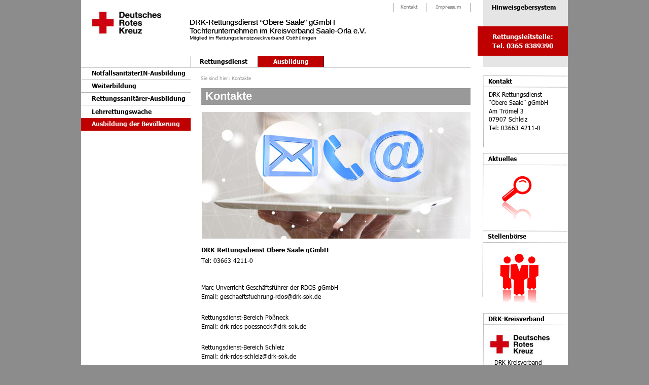

--- FILE ---
content_type: text/html
request_url: http://drk-sok-rettung.de/kontakt%20rettung.htm
body_size: 26521
content:
<!DOCTYPE html>
<html lang="de">
<head>
 <meta http-equiv="X-UA-Compatible" content="IE=EDGE"/>
 <meta charset="utf-8"/>
 <meta name="Generator" content="Xara HTML filter v.9.6.0.33"/>
 <meta name="XAR Files" content="index_htm_files/xr_files.txt"/>
 <title>DRK Rettungsdienst &quot;Obere Saale&quot; gGmbH</title>
 <meta name="viewport" content="width=device-width, initial-scale=1" />
 <link rel="stylesheet" href="index_htm_files/xr_fonts.css"/>
 <script><!--
 if(navigator.userAgent.indexOf('MSIE')!=-1 || navigator.userAgent.indexOf('Trident')!=-1){ document.write('<link rel="stylesheet" href="index_htm_files/xr_fontsie.css"/>');} 
 if(navigator.userAgent.indexOf('Android')!=-1){ document.write('<link rel="stylesheet" href="index_htm_files/xr_fontsrep.css"/>');} 
--></script>
 <script>document.documentElement.className="xr_bgh14";</script>
 <link rel="stylesheet" href="index_htm_files/highslide.css" />
 <!--[if lt IE 7]><link rel="stylesheet" href="index_htm_files/highslide-ie6.css" /><![endif]-->
 <script src="index_htm_files/highslide.js"></script>
 <link rel="stylesheet" href="index_htm_files/xr_main.css"/>
 <link rel="stylesheet" href="index_htm_files/custom_styles.css"/>
 <link rel="stylesheet" href="index_htm_files/xr_text.css"/>
 <script src="index_htm_files/roe.js"></script>
 <script src="index_htm_files/replaceMobileFonts.js"></script>
 <script src="index_htm_files/prs4.js"></script>
 <script src="index_htm_files/jquery.js"></script>
 <link rel="stylesheet" href="index_htm_files/ani.css"/>
 <style>
  #xr_xr {top:0px;}
 </style>
</head>
<body class="xr_bgb14">
<div class="xr_ap" id="xr_xrii"  style="width: 100%; height: 100%; min-width: 960px; min-height: 1300px; top:0%; left:0%; overflow:hidden;">
<div class="xr_ap" id="xr_xr" style="width: 960px; height: 1300px; left:50%; margin-left: -480px; text-align: left; top:0px;">
 <script>var xr_xr=document.getElementById("xr_xr");xr_rxc();</script>
<div id="xr_td" class="xr_td">
<div class="xr_ap xr_pp">
 <span class="xr_ar" style="left:0px;top:0px;width:960px;height:1300px; background-color: #FFFFFF;"></span>
</div>
<div id="xr_xrc15" class="xr_ap xr_xri_ xr_xrc" style="width: 960px; height: 1300px; overflow:hidden;">
 <a href="index.htm" target="_self" onclick="return(xr_nn());">
  <img class="xr_ap" src="index_htm_files/2525.jpg" alt="" title="" onmousemove="xr_mo(this,0,event)" style="left:18px;top:23px;width:141px;height:50px;"/>
 </a>
 <span class="xr_ar" style="left:0px;top:1249px;width:960px;height:51px; background-color: #666666;"></span>
 <span class="xr_ar" style="left:237px;top:174px;width:531px;height:33px; background-color: #999999;"></span>
 <div class="xr_txt Normaler_Text xr_s19" style="position: absolute; left:245px; top:197px; width:92px; height:10px;">
  <span class="xr_tl Normaler_Text xr_s19" style="top: -19.92px;">Kontakte</span>
 </div>
 <div class="xr_txt Normaler_Text xr_s18" style="position: absolute; left:236px; top:158px; width:99px; height:10px;">
  <span class="xr_tl Normaler_Text xr_s18" style="top: -10.01px;">Sie sind hier: Kontakte</span>
 </div>
 <div class="xr_txt Normaler_Text xr_s9" style="position: absolute; left:630px; top:17px; width:33px; height:10px;">
  <span class="xr_tl Normaler_Text xr_s9" style="top: -10.01px;"><a href="./kontakt.htm" target="_self" onclick="return(xr_nn());" onmousemove="xr_mpo(this,8,0)" ><span class="Normaler_Text xr_s9" style="">Kontakt</span></a></span>
 </div>
 <div class="xr_txt Normaler_Text xr_s9" style="position: absolute; left:700px; top:17px; width:48px; height:10px;">
  <span class="xr_tl Normaler_Text xr_s9" style="top: -10.01px;"><a href="impressum.htm" target="_self" onclick="return(xr_nn());" onmousemove="xr_mpo(this,9,0)" ><span class="Normaler_Text xr_s9" style="">Impressum</span></a></span>
 </div>
 <span class="xr_ar" style="left:0px;top:132px;width:768px;height:1px; background-color: #333333;"></span>
 <div class="xr_txt Normaler_Text xr_s0" style="position: absolute; left:234px; top:126px; width:91px; height:10px;">
  <span class="xr_tl Normaler_Text xr_s0" style="top: -12.01px;"><span><a href="rettung.htm" target="_self" onclick="return(xr_nn());" onmousemove="xr_mpo(this,24,0)" >Rettungsdienst</a></span></span>
 </div>
 <div class="xr_txt Normaler_Text xr_s0" style="position: absolute; left:21px; top:149px; width:181px; height:10px;">
  <span class="xr_tl Normaler_Text xr_s0" style="top: -12.01px;"><span><a href="ausbildung%20notfallsanitaeter.htm" target="_self" onclick="return(xr_nn());" onmousemove="xr_mpo(this,12,0)" >NotfallsanitäterIN-Ausbildung</a></span></span>
 </div>
 <div class="xr_txt Normaler_Text xr_s0" style="position: absolute; left:21px; top:174px; width:85px; height:10px;">
  <span class="xr_tl Normaler_Text xr_s0" style="top: -12.01px;"><span><a href="ausbildung%20weiterbildung.htm" target="_self" onclick="return(xr_nn());" onmousemove="xr_mpo(this,15,0)" >Weiterbildung</a></span></span>
 </div>
 <a href="http://www.xara.com/link/" target="_self" onclick="return(xr_nn());">
  <span class="xr_ar" onmousemove="xr_mo(this,0,event)" style="left:2px;top:157px;width:214px;height:1px; background-color: #B2B2B2;"></span>
 </a>
 <a href="http://www.xara.com/link/" target="_self" onclick="return(xr_nn());">
  <span class="xr_ar" onmousemove="xr_mo(this,0,event)" style="left:0px;top:182px;width:216px;height:1px; background-color: #B2B2B2;"></span>
 </a>
 <a href="http://www.xara.com/link/" target="_self" onclick="return(xr_nn());">
  <span class="xr_ar" onmousemove="xr_mo(this,0,event)" style="left:0px;top:207px;width:217px;height:1px; background-color: #B2B2B2;"></span>
 </a>
 <span class="xr_ar" style="left:348px;top:111px;width:130px;height:21px; background-color: #BF0000;"></span>
 <div class="xr_txt Normaler_Text xr_s23" style="position: absolute; left:379px; top:126px; width:67px; height:10px;" onmousemove="xr_mp(7,0)">
  <span class="xr_tl Normaler_Text xr_s23" style="top: -12.01px;"><span onmousemove="xr_mp(7,0)" >Ausbildung</span></span>
 </div>
 <span class="xr_ar" style="left:680px;top:6px;width:1px;height:17px; background-color: #7F7F7F;"></span>
 <span class="xr_ar" style="left:615px;top:6px;width:1px;height:17px; background-color: #7F7F7F;"></span>
 <span class="xr_ar" style="left:478px;top:111px;width:1px;height:22px; background-color: #333333;"></span>
 <a href="http://www.xara.com/link/" target="_self" onclick="return(xr_nn());">
  <span class="xr_ar" onmousemove="xr_mo(this,0,event)" style="left:216px;top:111px;width:1px;height:22px; background-color: #333333;"></span>
 </a>
 <span class="xr_ar" style="left:348px;top:111px;width:1px;height:22px; background-color: #333333;"></span>
 <div class="xr_txt Normaler_Text xr_s6" style="position: absolute; left:214px; top:49px; width:360px; height:10px;">
  <span class="xr_tl Normaler_Text xr_s6" style="top: -13.83px;">DRK-Rettungsdienst “Obere Saale” gGmbH</span>
  <span class="xr_tl Normaler_Text xr_s6" style="top: 3.24px;">Tochterunternehmen im Kreisverband Saale-Orla e.V.</span>
 </div>
 <a href="index_htm_files/2542.jpg" class="highslide" onmouseover="hs.headingText=''" onclick="return hs.expand(this, { headingText: '', slideshowGroup: 14 } )">
  <img class="xr_ap" src="index_htm_files/2510.jpg" alt="" title="" onmousemove="xr_mo(this,0,event)" style="left:813px;top:813px;width:101px;height:101px;"/>
 </a>
 <a href="http://www.drk-sok.de/texte/seite.php?id=73001" target="_blank" onclick="return(xr_nn());">
  <img class="xr_ap" src="index_htm_files/2511.jpg" alt="" title="Blutspendetermine" onmousemove="xr_mo(this,0,event)" style="left:809px;top:988px;width:103px;height:51px;"/>
 </a>
 <img class="xr_ap" src="index_htm_files/895.png" alt="" title="" style="left:793px;top:149px;width:167px;height:2px;"/>
 <img class="xr_ap" src="index_htm_files/896.png" alt="" title="" style="left:792px;top:171px;width:168px;height:2px;"/>
 <img class="xr_ap" src="index_htm_files/897.png" alt="" title="" style="left:792px;top:149px;width:2px;height:142px;"/>
 <div class="xr_txt xr_s5" style="position: absolute; left:804px; top:190px; width:116px; height:10px;">
  <span class="xr_tl Normaler_Text xr_s5" style="top: -12.01px;">DRK Rettungsdienst </span>
  <span class="xr_tl Normaler_Text xr_s5" style="top: 4.48px;">“Obere Saale” gGmbH</span>
  <span class="xr_tl Normaler_Text xr_s5" style="top: 20.96px;">Am Trömel 3</span>
  <span class="xr_tl Normaler_Text xr_s5" style="top: 37.44px;">07907 Schleiz</span>
  <span class="xr_tl xr_s5" style="top: 53.93px;">Tel: 03663 4211-0</span>
 </div>
 <div class="xr_txt xr_s0" style="position: absolute; left:803px; top:165px; width:47px; height:10px;">
  <span class="xr_tl xr_s0" style="top: -12.01px;">Kontakt</span>
 </div>
 <div class="xr_txt xr_s0" style="position: absolute; left:803px; top:789px; width:127px; height:10px;">
  <span class="xr_tl xr_s0" style="top: -12.01px;">DRK-Mitglied werden</span>
 </div>
 <div class="xr_txt xr_s0" style="position: absolute; left:803px; top:958px; width:114px; height:10px;">
  <span class="xr_tl xr_s0" style="top: -12.01px;">Blutspendetermine</span>
 </div>
 <img class="xr_ap" src="index_htm_files/1422.png" alt="" title="" style="left:793px;top:773px;width:167px;height:2px;"/>
 <img class="xr_ap" src="index_htm_files/1423.png" alt="" title="" style="left:792px;top:796px;width:168px;height:2px;"/>
 <img class="xr_ap" src="index_htm_files/1424.png" alt="" title="" style="left:792px;top:774px;width:2px;height:140px;"/>
 <img class="xr_ap" src="index_htm_files/1425.png" alt="" title="" style="left:793px;top:942px;width:167px;height:2px;"/>
 <img class="xr_ap" src="index_htm_files/1426.png" alt="" title="" style="left:793px;top:965px;width:168px;height:2px;"/>
 <img class="xr_ap" src="index_htm_files/1427.png" alt="" title="" style="left:792px;top:943px;width:2px;height:130px;"/>
 <a href="http://www.drk-sok.de" target="_blank" onclick="return(xr_nn());">
  <img class="xr_ap" src="index_htm_files/2521.jpg" alt="" title="DRK-Kreisverband Saale-Orla e.V." onmousemove="xr_mo(this,0,event)" style="left:804px;top:661px;width:121px;height:45px;"/>
 </a>
 <div class="xr_txt xr_s0" style="position: absolute; left:803px; top:634px; width:109px; height:10px;">
  <span class="xr_tl xr_s0" style="top: -12.01px;">DRK-Kreisverband</span>
 </div>
 <img class="xr_ap" src="index_htm_files/1429.png" alt="" title="" style="left:793px;top:618px;width:168px;height:2px;"/>
 <img class="xr_ap" src="index_htm_files/1430.png" alt="" title="" style="left:793px;top:640px;width:167px;height:2px;"/>
 <img class="xr_ap" src="index_htm_files/1431.png" alt="" title="" style="left:792px;top:618px;width:2px;height:131px;"/>
 <div class="xr_txt xr_s5" style="position: absolute; left:862px; top:719px; width:93px; height:10px;">
  <span class="xr_tc xr_s5" style="left: -52.2px; top: -12.01px; width: 104px;">DRK Kreisverband</span>
  <span class="xr_tc xr_s5" style="left: -42.59px; top: 4.48px; width: 85px;">Saale-Orla e.V.</span>
 </div>
 <span class="xr_ar" style="left:768px;top:6px;width:1px;height:17px; background-color: #7F7F7F;"></span>
 <span class="xr_ar" style="left:793px;top:0px;width:167px;height:132px; background-color: #E5E5E5;"></span>
 <span class="xr_ar" style="left:782px;top:52px;width:178px;height:58px; background-color: #BF0000;"></span>
 <div class="xr_txt xr_s0" style="position: absolute; left:802px; top:471px; width:75px; height:10px;">
  <span class="xr_tl xr_s0" style="top: -12.01px;">Stellenbörse</span>
 </div>
 <img class="xr_ap" src="index_htm_files/1444.png" alt="" title="" style="left:792px;top:455px;width:168px;height:2px;"/>
 <img class="xr_ap" src="index_htm_files/1445.png" alt="" title="" style="left:792px;top:478px;width:167px;height:2px;"/>
 <img class="xr_ap" src="index_htm_files/1446.png" alt="" title="" style="left:791px;top:455px;width:2px;height:131px;"/>
 <div class="xr_txt xr_s0" style="position: absolute; left:803px; top:318px; width:56px; height:10px;">
  <span class="xr_tl xr_s0" style="top: -12.01px;">Aktuelles</span>
 </div>
 <img class="xr_ap" src="index_htm_files/1447.png" alt="" title="" style="left:793px;top:302px;width:167px;height:2px;"/>
 <img class="xr_ap" src="index_htm_files/1448.png" alt="" title="" style="left:792px;top:324px;width:168px;height:3px;"/>
 <img class="xr_ap" src="index_htm_files/1449.png" alt="" title="" style="left:792px;top:302px;width:2px;height:131px;"/>
 <a href="aktuelles.htm" onclick="return(xr_nn());">
  <img class="xr_ap" src="index_htm_files/1450.png" alt="" title="" onmousemove="xr_mo(this,0,event)" style="left:830px;top:347px;width:59px;height:102px;"/>
 </a>
 <a href="https://www.onlinebewerbungsserver.de/WJJobs/JobList.aspx?c=U_AC_E4_A0_00_B6CHj_F18n_03_7E_5B_DB_02_C8_C5t_09_D2_E5L_83_D99_5B_26_2DO_2B" target="_blank" onclick="return(xr_nn());">
  <img class="xr_ap" src="index_htm_files/1451.png" alt="" title="" onmousemove="xr_mo(this,0,event)" style="left:826px;top:501px;width:77px;height:162px;"/>
 </a>
 <div class="xr_txt Normaler_Text xr_s0" style="position: absolute; left:21px; top:225px; width:116px; height:10px;">
  <span class="xr_tl Normaler_Text xr_s0" style="top: -12.01px;"><span><a href="ausbildung%20lehrrettungswache.htm" target="_self" onclick="return(xr_nn());" onmousemove="xr_mpo(this,11,0)" >Lehrrettungswache</a></span></span>
 </div>
 <a href="http://www.xara.com/link/" target="_self" onclick="return(xr_nn());">
  <span class="xr_ar" onmousemove="xr_mo(this,0,event)" style="left:0px;top:207px;width:217px;height:1px; background-color: #B2B2B2;"></span>
 </a>
 <div class="xr_txt Normaler_Text xr_s0" style="position: absolute; left:21px; top:199px; width:180px; height:10px;">
  <span class="xr_tl Normaler_Text xr_s0" style="top: -12.01px;"><span><a href="ausbildung%20rettungssanitaeter-ausbildung.htm" onclick="return(xr_nn());" onmousemove="xr_mpo(this,14,0)" >Rettungssanitärer-Ausbildung</a></span></span>
 </div>
 <span class="xr_ar" style="left:0px;top:233px;width:216px;height:25px; background-color: #BF0000;"></span>
 <div class="xr_txt Normaler_Text xr_s23" style="position: absolute; left:21px; top:249px; width:169px; height:10px;">
  <span class="xr_tl Normaler_Text xr_s23" style="top: -12.01px;">Ausbildung der Bevölkerung</span>
 </div>
 <a href="http://www.drk-sok.de/angebote/ausbildungs-und-stellenangebote/stellenangebote.html" target="_blank" onclick="return(xr_nn());">
  <img class="xr_ap" src="index_htm_files/1451.png" alt="" title="" onmousemove="xr_mo(this,0,event)" style="left:826px;top:501px;width:77px;height:162px;"/>
 </a>
<div class="xr_group">
 <a href="http://www.drk-sok.de/angebote/bevoelkerungsschutz-und-rettung/blutspende.html" target="_blank" onclick="return(xr_nn());">
  <img class="xr_ap" src="index_htm_files/2511.jpg" alt="" title="Blutspendetermine" onmousemove="xr_mo(this,0,event)" style="left:809px;top:988px;width:103px;height:51px;"/>
 </a>
</div>
<div class="xr_group">
 <div class="xr_txt xr_s1" style="position: absolute; left:214px; top:49px; width:360px; height:10px;">
  <span class="xr_tl Normaler_Text xr_s6" style="top: -13.83px;">DRK-Rettungsdienst “Obere Saale” gGmbH</span>
  <span class="xr_tl Normaler_Text xr_s6" style="top: 3.24px;">Tochterunternehmen im Kreisverband Saale-Orla e.V.</span>
  <span class="xr_tl Normal_text xr_s7" style="top: 20.3px;">Mitglied im Rettungsdienstzweckverband Ostthüringen</span>
 </div>
</div>
<div class="xr_group">
 <div class="xr_txt Normaler_Text xr_s0" style="position: absolute; left:810px; top:19px; width:124px; height:10px;">
  <span class="xr_tl Normaler_Text xr_s0" style="top: -12.01px;"><span><a href="https://www.drk-sok.de/angebote/bevoelkerungsschutz-und-rettung/hinweisgeberschutzgesetz.html" target="_self" onclick="return(xr_nn());" onmousemove="xr_mpo(this,7,0)" >Hinweisgebersystem</a></span></span>
 </div>
</div>
 <a href="http://www.drk-sok.de/angebote/ausbildungs-und-stellenangebote/stellenangebote.html" target="_blank" onclick="return(xr_nn());">
  <img class="xr_ap" src="index_htm_files/1451.png" alt="" title="" onmousemove="xr_mo(this,0,event)" style="left:826px;top:501px;width:77px;height:162px;"/>
 </a>
<div class="xr_group">
 <div class="xr_txt xr_s8" style="position: absolute; left:811px; top:77px; width:122px; height:10px;">
  <span class="xr_tl xr_s8" style="top: -13.01px;">Rettungsleitstelle:</span>
  <span class="xr_tl xr_s8" style="top: 4.68px;">Tel. 0365 8389390</span>
 </div>
</div>
 <div id="xr_xo0" class="xr_ap" style="left:0; top:0; width:960px; height:100px; visibility:hidden; z-index:3;">
 <a href="" onclick="return(false);" onmousedown="xr_ppir(this);">
 </a>
 </div>
 <div id="xr_xd0"></div>
 <div class="xr_ap" id="xr_xp7" style="left:0; top:0; visibility: hidden; display: none; z-index:4;">
 </div>
 <div id="xr_xo7"></div>
 <div id="xr_xd7"></div>
 <div class="xr_ap" id="xr_xp8" style="left:0; top:0; visibility: hidden; display: none; z-index:4;">
 <div class="xr_ap" onmousemove="xr_mpc(8)">
 <span class="xr_ar" style="left:615px;top:6px;width:65px;height:17px; background-color: #666666;"></span>
 </div>
 <div class="xr_txt Normaler_Text xr_s10" style="position: absolute; left:630px; top:17px; width:33px; height:10px;" onmousemove="xr_mpc(8)">
  <span class="xr_tl Normaler_Text xr_s10" style="top: -10.01px;"><a href="javascript:;" onclick="return(xr_nn());" onmousemove="xr_mo(this,8)" ><span class="Normaler_Text xr_s10" style="">Kontakt</span></a></span>
 </div>
 </div>
 <div id="xr_xo8"></div>
 <div id="xr_xd8"></div>
 <div class="xr_ap" id="xr_xp9" style="left:0; top:0; visibility: hidden; display: none; z-index:4;">
 <div class="xr_ap" onmousemove="xr_mpc(9)">
 <span class="xr_ar" style="left:681px;top:6px;width:87px;height:17px; background-color: #666666;"></span>
 </div>
 <div class="xr_txt Normaler_Text xr_s10" style="position: absolute; left:700px; top:17px; width:48px; height:10px;" onmousemove="xr_mpc(9)">
  <span class="xr_tl Normaler_Text xr_s10" style="top: -10.01px;"><a href="impressum.htm" target="_self" onclick="return(xr_nn());" onmousemove="xr_mo(this,9)" ><span class="Normaler_Text xr_s10" style="">Impressum</span></a></span>
 </div>
 </div>
 <div id="xr_xo9"></div>
 <div id="xr_xd9"></div>
 <img class="xr_ap" src="index_htm_files/2574.jpg" alt="" title="" style="left:237px;top:221px;width:531px;height:250px;"/>
 <a href="&#109;&#97;&#105;&#108;&#116;&#111;&#58;&#109;&#97;&#110;&#97;&#103;&#101;&#109;&#101;&#110;&#116;&#45;&#100;&#114;&#107;&#45;&#114;&#100;&#111;&#115;&#64;&#100;&#114;&#107;&#45;&#115;&#111;&#107;&#46;&#100;&#101;" onclick="return(xr_nn());">
  <span class="xr_ar" onmousemove="xr_mo(this,10,event)" style="left:237px;top:844px;width:141px;height:51px; background-color: #FF0000;"></span>
 </a>
 <div class="xr_txt xr_s27" style="position: absolute; left:242px; top:873px; width:129px; height:10px;">
  <span class="xr_tl xr_s27" style="top: -11.75px;"><a href="&#109;&#97;&#105;&#108;&#116;&#111;&#58;&#109;&#97;&#110;&#97;&#103;&#101;&#109;&#101;&#110;&#116;&#45;&#100;&#114;&#107;&#45;&#114;&#100;&#111;&#115;&#64;&#100;&#114;&#107;&#45;&#115;&#111;&#107;&#46;&#100;&#101;" onclick="return(xr_nn());" onmousemove="xr_mo(this,10)" ><span class="xr_s27" style="">Beschwerdemanagement</span></a></span>
 </div>
 <div id="xr_xo10"></div>
 <div id="xr_xd10"></div>
 <div class="xr_ap" id="xr_xp11" style="left:0; top:0; visibility: hidden; display: none; z-index:4;">
 <div class="xr_ap" onmousemove="xr_mpc(11)">
 <span class="xr_ar" style="left:0px;top:207px;width:216px;height:26px; background-color: #B2B2B2;"></span>
 </div>
 <div class="xr_txt Normaler_Text xr_s0" style="position: absolute; left:21px; top:225px; width:116px; height:10px;" onmousemove="xr_mpc(11)">
  <span class="xr_tl Normaler_Text xr_s0" style="top: -12.01px;"><a href="ausbildung%20lehrrettungswache.htm" target="_self" onclick="return(xr_nn());" onmousemove="xr_mo(this,11)" >Lehrrettungswache</a></span>
 </div>
 </div>
 <div id="xr_xo11"></div>
 <div id="xr_xd11"></div>
 <div class="xr_ap" id="xr_xp12" style="left:0; top:0; visibility: hidden; display: none; z-index:4;">
 <div class="xr_ap" onmousemove="xr_mpc(12)">
 <span class="xr_ar" style="left:0px;top:133px;width:216px;height:25px; background-color: #B2B2B2;"></span>
 </div>
 <div class="xr_txt Normaler_Text xr_s0" style="position: absolute; left:21px; top:149px; width:181px; height:10px;" onmousemove="xr_mpc(12)">
  <span class="xr_tl Normaler_Text xr_s0" style="top: -12.01px;"><a href="ausbildung%20notfallsanitaeter.htm" target="_self" onclick="return(xr_nn());" onmousemove="xr_mo(this,12)" >NotfallsanitäterIN-Ausbildung</a></span>
 </div>
 </div>
 <div id="xr_xo12"></div>
 <div id="xr_xd12"></div>
 <div class="xr_txt xr_s5" style="position: absolute; left:237px; top:498px; width:531px; height:10px;">
  <span class="xr_tl xr_s12" style="top: -12.01px;"><span class="xr_s0" style="">DRK-Rettungsdienst Obere Saale gGmbH </span></span>
  <span class="xr_tl xr_s5" style="top: 8.1px;">Tel: 03663 4211-0</span>
  <span class="xr_tl xr_s5" style="top: 60.55px;">Marc Unverricht Geschäftsführer der RDOS gGmbH</span>
  <span class="xr_tl xr_s5" style="top: 78.65px;">Email: <a href="&#109;&#97;&#105;&#108;&#116;&#111;&#58;&#103;&#101;&#115;&#99;&#104;&#97;&#101;&#102;&#116;&#115;&#102;&#117;&#101;&#104;&#114;&#117;&#110;&#103;&#45;&#114;&#100;&#111;&#115;&#64;&#100;&#114;&#107;&#45;&#115;&#111;&#107;&#46;&#100;&#101;" onclick="return(xr_nn());" onmousemove="xr_mo(this,13)" >geschaeftsfuehrung-rdos&#64;drk-sok.de</a></span>
  <span class="xr_tl xr_s5" style="top: 119.85px;">Rettungsdienst-Bereich Pößneck</span>
  <span class="xr_tl xr_s5" style="top: 137.96px;">Email: <a href="&#109;&#97;&#105;&#108;&#116;&#111;&#58;&#100;&#114;&#107;&#45;&#114;&#100;&#111;&#115;&#45;&#112;&#111;&#101;&#115;&#115;&#110;&#101;&#99;&#107;&#64;&#100;&#114;&#107;&#45;&#115;&#111;&#107;&#46;&#100;&#101;" onclick="return(xr_nn());" onmousemove="xr_mo(this,13)" >drk-rdos-poessneck&#64;drk-sok.de</a></span>
  <span class="xr_tl xr_s5" style="top: 179.16px;">Rettungsdienst-Bereich Schleiz</span>
  <span class="xr_tl xr_s5" style="top: 197.26px;">Email: <a href="&#109;&#97;&#105;&#108;&#116;&#111;&#58;&#100;&#114;&#107;&#45;&#114;&#100;&#111;&#115;&#45;&#115;&#99;&#104;&#108;&#101;&#105;&#122;&#64;&#100;&#114;&#107;&#45;&#115;&#111;&#107;&#46;&#100;&#101;" onclick="return(xr_nn());" onmousemove="xr_mo(this,13)" >drk-rdos-schleiz&#64;drk-sok.de</a></span>
  <span class="xr_tl xr_s5" style="top: 238.47px;">Rettungsdienst-Bereich Bad Lobenstein</span>
  <span class="xr_tl xr_s5" style="top: 256.57px;">Email: <a href="&#109;&#97;&#105;&#108;&#116;&#111;&#58;&#100;&#114;&#107;&#45;&#114;&#100;&#111;&#115;&#45;&#108;&#111;&#98;&#101;&#110;&#115;&#116;&#101;&#105;&#110;&#64;&#100;&#114;&#107;&#45;&#115;&#111;&#107;&#46;&#100;&#101;" target="_self" onclick="return(xr_nn());" onmousemove="xr_mo(this,13)" >drk-rdos-lobenstein&#64;drk-sok.de</a></span>
  <span class="xr_tl xr_s5" style="top: 292.78px;">Stefan Hager, Medizinproduktesicherheit</span>
  <span class="xr_tl xr_s5" style="top: 310.88px;">Email: <a href="&#109;&#97;&#105;&#108;&#116;&#111;&#58;&#114;&#100;&#111;&#115;&#45;&#98;&#102;&#109;&#112;&#115;&#64;&#100;&#114;&#107;&#45;&#115;&#111;&#107;&#46;&#100;&#101;" onclick="return(xr_nn());" onmousemove="xr_mo(this,13)" >rdos-bfmps&#64;drk-sok.de</a></span>
 </div>
 <div id="xr_xo13"></div>
 <div id="xr_xd13"></div>
 <div class="xr_ap" id="xr_xp14" style="left:0; top:0; visibility: hidden; display: none; z-index:4;">
 <div class="xr_ap" onmousemove="xr_mpc(14)">
 <span class="xr_ar" style="left:0px;top:181px;width:216px;height:26px; background-color: #B2B2B2;"></span>
 </div>
 <div class="xr_txt Normaler_Text xr_s0" style="position: absolute; left:21px; top:199px; width:180px; height:10px;" onmousemove="xr_mpc(14)">
  <span class="xr_tl Normaler_Text xr_s0" style="top: -12.01px;"><a href="ausbildung%20rettungssanitaeter-ausbildung.htm" target="_self" onclick="return(xr_nn());" onmousemove="xr_mo(this,14)" >Rettungssanitäter-Ausbildung</a></span>
 </div>
 <div class="xr_txt Normaler_Text xr_s0" style="position: absolute; left:21px; top:199px; width:180px; height:10px;" onmousemove="xr_mpc(14)">
  <span class="xr_tl Normaler_Text xr_s0" style="top: -12.01px;"><span><a href="ausbildung%20rettungssanitaeter-ausbildung.htm" onclick="return(xr_nn());" onmousemove="xr_mpo(this,14,14)" >Rettungssanitärer-Ausbildung</a></span></span>
 </div>
 </div>
 <div id="xr_xo14"></div>
 <div id="xr_xd14"></div>
 <div class="xr_ap" id="xr_xp15" style="left:0; top:0; visibility: hidden; display: none; z-index:4;">
 <div class="xr_ap" onmousemove="xr_mpc(15)">
 <span class="xr_ar" style="left:0px;top:157px;width:216px;height:26px; background-color: #B2B2B2;"></span>
 </div>
 <div class="xr_txt Normaler_Text xr_s0" style="position: absolute; left:21px; top:174px; width:85px; height:10px;" onmousemove="xr_mpc(15)">
  <span class="xr_tl Normaler_Text xr_s0" style="top: -12.01px;"><a href="ausbildung%20weiterbildung.htm" target="_self" onclick="return(xr_nn());" onmousemove="xr_mo(this,15)" >Weiterbildung</a></span>
 </div>
 </div>
 <div id="xr_xo15"></div>
 <div id="xr_xd15"></div>
 <div id="xr_xo16"></div>
 <div id="xr_xd16"></div>
 <div class="xr_ap" id="xr_xp24" style="left:0; top:0; visibility: hidden; display: none; z-index:4;">
 <div class="xr_ap" onmousemove="xr_mpc(24)">
 <span class="xr_ar" style="left:216px;top:111px;width:132px;height:21px; background-color: #B2B2B2;"></span>
 </div>
 <div class="xr_txt Normaler_Text xr_s0" style="position: absolute; left:234px; top:126px; width:91px; height:10px;" onmousemove="xr_mpc(24)">
  <span class="xr_tl Normaler_Text xr_s0" style="top: -12.01px;"><a href="rettung.htm" target="_self" onclick="return(xr_nn());" onmousemove="xr_mo(this,24)" >Rettungsdienst</a></span>
 </div>
 </div>
 <div id="xr_xo24"></div>
 <div id="xr_xd24"></div>
</div>
</div>
</div>
</div >
<!--[if lt IE 7]><script src="index_htm_files/png.js"></script><![endif]-->
<!--[if IE]><script>xr_aeh()</script><![endif]--><!--[if !IE]>--><script>xr_htm();repMobFonts();window.addEventListener('load', xr_aeh, false);</script><!--<![endif]-->
</body>
</html>

--- FILE ---
content_type: text/css
request_url: http://drk-sok-rettung.de/index_htm_files/xr_fonts.css
body_size: 856
content:
@font-face {font-family: 'Tahoma';font-weight:bold;font-style:normal;src: url("XaraWDGeneratedHTMLfont1.woff") format("woff"), url("XaraWDEmbeddedHTMLfont1.eot?") format("embedded-opentype"), local('Tahoma');}
@font-face {font-family: 'Tahoma';font-weight:bold;font-style:normal;src: url("XaraWDGeneratedHTMLfont2.woff") format("woff"), url("XaraWDEmbeddedHTMLfont2.eot?") format("embedded-opentype"), local('Tahoma');}
@font-face {font-family: 'Tahoma';font-weight:normal;font-style:normal;src: url("XaraWDGeneratedHTMLfont3.woff") format("woff"), url("XaraWDEmbeddedHTMLfont3.eot?") format("embedded-opentype"), local('Tahoma');}
@font-face {font-family: 'Verdana_xr';font-weight:normal;font-style:normal;src: url("XaraWDGeneratedHTMLfont4.woff") format("woff"), url("XaraWDEmbeddedHTMLfont4.eot?") format("embedded-opentype"), local('Verdana_xr');}


--- FILE ---
content_type: text/css
request_url: http://drk-sok-rettung.de/index_htm_files/custom_styles.css
body_size: 353
content:
.Normaler_Text {font-family:Arial;font-weight:normal;font-style:normal;font-size:13px;text-decoration:none;text-transform: none;color:#000000;letter-spacing:0em;}
.Normal_text {font-family:'Calibri';font-weight:normal;font-style:normal;font-size:14.67px;text-decoration:none;text-transform: none;color:#000000;letter-spacing:0em;}
.List_Paragraph {}


--- FILE ---
content_type: text/javascript
request_url: http://drk-sok-rettung.de/index_htm_files/roe.js
body_size: 59646
content:
var xr_ffox=navigator.userAgent.indexOf('Firefox')!=-1;var xr_ppirf=0;if(top.isRemotePresenter && navigator.userAgent.indexOf('MSIE')==-1 && navigator.userAgent.indexOf('Trident')!=-1) xr_ppirf=1;function repMobFonts(){};function xr_nn(){if(!xr_ppirf) return(xr_ms<1);else if(xr_ms<1)return(true);};function xr_ppir(o){if(xr_ppirf) document.location=o.href;};function xr_gow(o){if(!o.xr_w){var dd=o.style.display;if(dd!="block") o.style.display='block';o.xr_w=o.offsetWidth;if(dd!="block") o.style.display=dd;};return o.xr_w;};function xr_goh(o){if(!o.xr_h){var dd=o.style.display;if(dd!="block") o.style.display='block';o.xr_h=o.offsetHeight;if(dd!="block") o.style.display=dd;};return o.xr_h;};var xr_w,xr_h;function xr_bcvrfh(){xr_h=document.documentElement.clientHeight;xr_w=document.documentElement.clientWidth;var s=xr_xr.style.overflow;xr_xr.style.overflow = "scroll";var ph=xr_xr.scrollHeight+xr_xr.offsetTop;var pw=xr_xr.scrollWidth;xr_xr.style.overflow=s;if(ph>xr_h)xr_h=ph;if(pw>xr_w)xr_w=pw;return document.getElementById("xr_bcv");};function xr_bcvrfr(){};var xr_uid=0;var xr_spatrs=0;var xr_spahor=0;var xr_spavert=0;var xr_pagegap=0;var xr_spapn=0;var xr_scale=0;var xr_prsctrls=0;var xr_autoscale=0;var xr_fitwidth=0;var xr_ie=0;var xr_ie6,xr_ie7,xr_ie8n,xr_ie9,xr_chrome,xr_ipod,xr_dx,xr_fl,xr_ft,xr_fr,xr_fb,xr_fld,xr_ftd,xr_fo,xr_ho,xr_wx,xr_wy;var xr_bckgx=0,xr_bckgy=0;var xr_pul=0;var xr_xpul=0;var xr_trid=0;var xr_ms=-1;var xr_ps=new Array();var xr_pl=new Array();var xr_pi=0;var xr_rc=-1;var xr_rrl=0;var xr_rpp=0;var xr_mal=0;var xr_mso=1;var xr_nore=0;var xr_spaold=1;var xr_multivar=0;if(navigator.userAgent.indexOf('MSIE')==-1 || navigator.appVersion.match(/MSIE ([\d.]+);/)[1]>=10) xr_spaold=0;if(navigator.userAgent.indexOf('MSIE')!=-1) xr_ie=navigator.appVersion.match(/MSIE ([\d.]+);/)[1];var xr_andrh=0;var xr_andrw=0;var xr_trgrsa=[];var xr_trgrsa1=[];var xr_trgrsa2=[];var xr_stickies=[];var xr_stickies1=[];var xr_stickies2=[];var xr_cropleft=1;var xr_fws=1;var xr_ox=0;var xr_oy=0;function xr_setp(n,v){eval("document.xr_"+n+"="+v);};function xr_getp(n){return eval("document.xr_"+n);};function xr_andr_mvc(){if(!xr_autoscale){var s=document.querySelector("meta[name=viewport]").getAttribute('content');if(s.indexOf('device-width')!=-1){var w = xr_xr.offsetWidth;var sw = document.documentElement.clientWidth;if(w && sw){var prt=1;if(document.documentElement.clientWidth>document.documentElement.clientHeight) prt=0;var aw=xr_andrh;if(prt) aw=xr_andrw;if(aw==0){if(prt) xr_andrw=sw;else xr_andrh=sw;aw=sw;};if (w < sw) w = sw;document.querySelector("meta[name=viewport]").setAttribute('content', 'width=' + w + 'px, initial-scale=' + (sw / w));};};};};function xr_ios_mvc(){if(!xr_autoscale && xr_ipod){var w=xr_xr.offsetWidth;var sw=screen.width;if(window.innerHeight<window.innerWidth) sw=screen.height;if(w<sw)w=sw;else w+=16;document.querySelector("meta[name=viewport]").setAttribute('content', 'width='+w+'px, initial-scale='+(sw/w));};};var xr_trgrs0p=-1;var xr_trgrs0v=-1;function xr_trgrs0(a){var f=0;var o=xr_xr;var o0=0;if(xr_trgrs0p==-1)f=1;if(xr_spapn){if(a==-1) a=xr_curp;o=document.getElementById('xr_page'+a);if(a!=xr_trgrs0p){if(!f)o0=document.getElementById('xr_page'+xr_trgrs0p);xr_trgrs0p=a;f=1;};};if(xr_multivar&&(!xr_ie||xr_ie>8)){var ll=o.getElementsByTagName('DIV');for (var i=0;i<ll.length;i++){if(ll[i].id.indexOf("xr_mvp_")==0&&ll[i].xr_on&&(ll[i].id!=xr_trgrs0v)){if(xr_trgrs0v!=-1)o0=document.getElementById(xr_trgrs0v);xr_trgrs0v=ll[i].id;o=ll[i];f=1;break;};};};if(f){if(o0){var ll=o0.getElementsByTagName('DIV');for (var i=0;i<ll.length;i++){var p=ll[i].className.indexOf("xr_reveal_");if(p!=-1){if(ll[i].style.display="block") xr_v00(ll[i]);};};};var ll=o.getElementsByTagName('DIV');for (var i=0;i<ll.length;i++){var p=ll[i].className.indexOf("xr_reveal_");if(p!=-1){var t=1000*parseInt(ll[i].className.substr(p+10));if(t<1000) t=1000;if(ll[i].style.display="none") setTimeout("xr_cpu('"+ll[i].id.substr(5)+"')", t);};};};};function xr_rxc(){xr_xr=document.getElementById("xr_xr");if (xr_ipod){var hor=window.innerHeight<window.innerWidth;xr_wx=screen[hor?'height':'width'];xr_wy=screen[hor?'width':'height'];if(xr_wx==window.innerWidth)xr_wy=window.innerHeight;}else{xr_wx=document.documentElement.clientWidth;xr_wy=document.documentElement.clientHeight;};var fc=1;if(xr_xr.className.indexOf("xr_noc")!=-1) fc=0;if(fc)xr_xr.style.marginLeft="0px";xr_dx=(xr_wx-xr_xr.offsetWidth)/2;if(xr_spahor)xr_dx=0;if(xr_dx<0){if(xr_cropleft){var cl=1;if (xr_ipod){var or = typeof window.matchMedia != 'undefined'? window.matchMedia("(orientation: portrait)").matches?1:2:0;if (typeof xr_clor != 'undefined' && xr_clor == or) cl=0;xr_clor = or;}if (cl) window.scrollTo(-xr_dx,window.pageYOffset);}xr_dx=0;};if(fc)xr_xr.style.left=xr_dx+'px';else xr_dx=xr_xr.offsetLeft;if(xr_fitwidth) xr_dx=(xr_wx-xr_xr.offsetWidth*xr_scale)/(2*xr_scale);if(fc){var v=document.getElementsByTagName('DIV');for (var i=0;i<v.length;i++){if(v[i].className.indexOf("xr_la ")!=-1){v[i].style.marginLeft="0px";v[i].style.left=xr_dx+"px";};};};document.body.style.backgroundPosition=xr_dx+xr_bckgx+"px "+(xr_bckgy+xr_xr.offsetTop)+"px";var o=document.getElementById('xr_xrii');if(!xr_autoscale&&o&&o.style.overflow=="hidden"){var w = parseInt(xr_xr.style.width);var h = parseInt(xr_xr.style.height);if(xr_spahor||xr_spavert){var ll=o.getElementsByTagName('DIV');for(var i=0;i<ll.length;i++){if((!xr_multivar&&ll[i].id&&ll[i].id.indexOf("xr_page")==0)||(xr_multivar&&ll[i].id&&ll[i].id.indexOf("xr_mvp_")==0&&window.getComputedStyle(ll[i],null).getPropertyValue("display")!="none")){var ls=ll[i].getElementsByTagName('DIV');for(var j=0;j<ls.length;j++){if((ls[j].id&&ls[j].id.indexOf("xr_xrc")==0)||(ls[j].className&& ls[j].className.indexOf("xr_sxri")!=-1)){var x=parseInt(ls[j].style.width);var y=parseInt(ls[j].style.height);if(w<x) w=x;if(h<y) h=y;break;};};};};};if(!w||xr_spahor) w = xr_xr.scrollWidth;if(!h||xr_spavert) h = xr_xr.scrollHeight;if(xr_spavert&&w>xr_xr.offsetWidth)w+=(w-xr_xr.offsetWidth)/2;if(xr_xr.style.top) h+=parseInt(xr_xr.style.top);if(xr_fitwidth && xr_scale){w*=xr_scale;h*=xr_scale;};o.style.minWidth=w+"px";o.style.minHeight=h+"px";};};function xr_guid(){xr_uid++;return "xr_uid_"+xr_uid;};function xr_widstick(c){var ll=document.getElementsByTagName('DIV');for (var i=0;i<ll.length;i++){if(ll[i].className.indexOf("xr_stickie")!=-1){if(!c || ll[i].parentNode.className.indexOf(c+" ")!=-1){if(ll[i].xr_swr){}else{if(!ll[i].id) ll[i].id=xr_guid();xr_spapwr(ll[i].id);ll[i].xr_swr=1;};};};};};function xr_rxwidth(){if(xr_spapn||xr_multivar){var p=xr_xr;var w=0;var h=0;if(xr_spapn){p=document.getElementById('xr_page'+xr_curp);w=p.offsetWidth;h=p.offsetHeight;};if(w==0||h==0){var v=p.getElementsByTagName('DIV');for (var i=0;i<v.length;i++){if(v[i].className.indexOf("xr_mvp_")!=-1&&((xr_ie && xr_ie<9) || window.getComputedStyle(v[i],null).getPropertyValue("display")=="block")){w=parseInt(v[i].style.width);h=parseInt(v[i].style.height);break;};};};xr_xr.style.width=w+"px";xr_xr.style.height=h+"px";};};function xr_rpmnu(){var ll = document.getElementsByTagName('DIV');for (var i=0;i<ll.length;i++){if(ll[i].className.indexOf("xr_nb5")!=-1){if(ll[i].className.indexOf("xr_smp")!=-1){var x=ll[i].className.substr(ll[i].className.indexOf("xr_smp")+6).split("_");var wre=(window.innerWidth||document.documentElement.clientWidth)-16;var wbe=(window.innerHeight||document.documentElement.clientHeight)-16;var r=ll[i].getBoundingClientRect();if(!r.right){setTimeout("xr_rpmnu();",500);return;};if(ll[i].className.indexOf("xr_nb51")!=-1){ll[i].style.right="";ll[i].style.left=x[0]+"px";r=ll[i].getBoundingClientRect();if(r.right>wre){ll[i].style.left="";ll[i].style.right=x[1]+"px";};}else if(ll[i].className.indexOf("xr_nb53")!=-1){ll[i].style.left="";ll[i].style.right=x[0]+"px";r=ll[i].getBoundingClientRect();if(r.left<0){ll[i].style.right="";ll[i].style.left=x[1]+"px";};}else{if(r.right<wre){ll[i].style.right="";ll[i].style.left=x[0]+"px";};r=ll[i].getBoundingClientRect();if(r.right>wre){ll[i].style.left="";ll[i].style.right=x[1]+"px";};};};};var l = ll[i].getElementsByTagName('LI');for (var j=0;j<l.length;j++){if(l[j].className.indexOf("xr_nb1")!=-1){xr_nbr(l[j].firstElementChild,0);};};};};var xr_fitwidthlock=0;var xr_prevscale=1;var xr_prevscale1=1;var xr_prevscale2=1;var xr_ftwcnt=0;function xr_fullwidth(){if (xr_fitwidthlock) return;var x;x=xr_xr.offsetWidth;var wx=xr_wx;var ih;var o=document.getElementById('xr_scstrchs');if(parseInt(xr_fitwidth)>100 && parseInt(xr_fitwidth)<wx){var v=parseInt(xr_fitwidth);ih=".xr_scstrch { width: "+(wx*100/v)+"%; left: -"+(wx*50/v-50)+"%; z-index:-1;}";wx=v;}else{ih=".xr_scstrch { width: 100%; left: 0%; z-index:-1;}";};if(o.innerHTML!=ih) o.innerHTML=ih;var olds=xr_scale;xr_scale=wx/x;xr_scof=0;if(xr_ipod && xr_scale<1) xr_scale=1;if(olds==xr_scale){if(xr_ftwcnt++>5) return;}else xr_ftwcnt=0;if(xr_scale<1) xr_xr.style.transformOrigin="0 0";else xr_xr.style.transformOrigin="50% 0";xr_xr.style.transform="scale("+xr_scale+")";var ll=document.getElementsByTagName('DIV');for (var i=0;i<ll.length;i++){if(ll[i].className.indexOf("xr_scstc") != -1){var ml=ll[i].style.marginLeft;if(ml=="") ml=0;else ml=parseInt(ml);var pl=x/2+ml;if(ll[i].style.top==""){var pt=parseInt(ll[i].style.bottom);ll[i].style.transform="scale("+xr_scale+") translate("+((pl*xr_scale-ml-(x*xr_scale/2))/xr_scale)+"px, "+(-(pt*xr_scale-pt)/xr_scale)+"px)";if(ll[i].style.right=="") ll[i].style.transformOrigin="0 100%";else ll[i].style.transformOrigin="100% 100%";}else{var pt=parseInt(ll[i].style.top);ll[i].style.transform="scale("+xr_scale+") translate("+((pl*xr_scale-ml-(x*xr_scale/2))/xr_scale)+"px, "+((pt*xr_scale-pt)/xr_scale)+"px)";if(ll[i].style.right=="") ll[i].style.transformOrigin="0 0";else ll[i].style.transformOrigin="100% 0";};};};if((xr_prevscale1!=xr_prevscale || xr_prevscale2!=xr_scale)&& xr_scale!=xr_prevscale){window.scrollTo(0,window.pageYOffset*xr_scale/xr_prevscale);xr_prevscale=xr_scale;};xr_retina();};function xr_rx(gf){xr_ios_mvc();xr_rxwidth();var ll=document.getElementsByTagName('DIV');for (var i=0;i<ll.length;i++){if(typeof(ll[i].className)=="string" && ll[i].className.indexOf("xr_bgn_")!=-1){if(ll[i].style.display!="none" && ( ll[i].style.display=="block" || (xr_ie && xr_ie<9 && ll[i].className.indexOf("xr_mvpo")==-1) || ((!xr_ie || xr_ie>=9) && window.getComputedStyle(ll[i],null).getPropertyValue("display")=="block"))){if(ll[i].id.indexOf("xr_mvp_")==-1 || (ll[i].offsetParent && (ll[i].offsetParent.id=="xr_xr" || ll[i].offsetParent.style.display=="block"))){var s=ll[i].className.substr(ll[i].className.indexOf("xr_bgn_")+7);var n = parseInt(s);if(typeof(n)=="number"){document.documentElement.className="xr_bgh"+n;document.body.className="xr_bgb"+n;s=s.substr(s.indexOf("_")+1);xr_bckgx=parseInt(s);s=s.substr(s.indexOf("_")+1);xr_bckgy=parseInt(s);};break;};};};};if(xr_fitwidth) xr_fullwidth();xr_rxc();xr_bcvrfr();xr_pvx();var bph=document.getElementById('xr_bph');if(bph){bph.style.width='100%';bph.style.height='100%';ll=document.getElementsByTagName('DIV');for (xr_i=0;xr_i<ll.length;xr_i++){if(ll[xr_i].className.indexOf("xr_pbd")==0){var o=ll[xr_i];o.style.marginLeft="0px";o.style.left=xr_xr.offsetLeft+"px";};};var w=bph.parentNode.scrollWidth;var h=bph.parentNode.scrollHeight;if(!w)w=xr_xr.offsetWidth;if(!h)h=xr_xr.offsetHeight+parseInt(xr_xr.style.top);if(xr_wx<w) bph.style.width=w+'px';if(xr_wy<h) bph.style.height=h+'px';};var nme=document.getElementById("xr_pnavm");if(nme){nme.style.height="";nme.style.width="";if(nme.offsetHeight>(xr_wy-50))nme.style.height=(xr_wy-50)+"px";if(nme.offsetWidth>(xr_wx-150))nme.style.width=(xr_wx-150)+"px";};if(xr_multivar&&(!xr_ie||xr_ie>8)){var f=1;var ll=document.getElementsByTagName('DIV');for (var i=0;i<ll.length;i++){if(ll[i].id.indexOf("xr_mvp_")==0){var p=ll[i];var pn=p.id;if(window.getComputedStyle(p,null).getPropertyValue("display")=="block"){var pr=p.offsetParent;var ff=0;if(xr_spapn){if(pr && pr.id && pr.id.indexOf("xr_page")==0 && pr.style.display=="block") ff=1;}else{ff=1;};if(ff){if(p.xr_swr){}else{if(xr_spaold) setTimeout("xr_spapwr('"+pn+"');",20);else xr_spapwr(pn);p.xr_swr=1;if(xr_spapn) xr_spaprres1();f=0;};xr_widstick(pn);};if(p.xr_on){}else xr_rld(p);p.xr_on=1;}else{if(p.xr_on){xr_rld(p);};p.xr_on=0;};};};if(xr_spapn && f) xr_spaprres();}else if(xr_spapn){var f=1;for(var i=0;i<xr_spapn;i++){var pn='xr_page'+i;var p=document.getElementById(pn);if(p.style.display=='block'){if(p.xr_swr){}else{if(xr_spaold) setTimeout("xr_spapwr('"+pn+"');",20);else xr_spapwr(pn);p.xr_swr=1;xr_spaprres1();f=0;};xr_widstick(pn);};};if(f) xr_spaprres();}else{var o=document.getElementById('xr_xr');if(o.xr_swr){}else{xr_spapwr("xr_xr");o.xr_swr=1;};xr_widstick("");};if(!gf && xr_spapn && !xr_spaold) setTimeout("xr_rx(1)",20);if (navigator.userAgent.match(/Android/)){setTimeout("xr_andr_mvc();",500);};xr_trgrs0(-1);xr_rpmnu();xr_scranih=-1;xr_scrollanisf();setTimeout("xr_rxwidth()",20);};function xr_fwwd(){var os=xr_scale;xr_fullwidth();if (os!=xr_scale){xr_scale=os;xr_rx();};};function xr_v0(o){if(o.style.visibility!='hidden'){if(o.className.indexOf("xr_pua2")!=-1 && (!xr_ie6 || o.getElementsByTagName('IMG').length)){if(xr_ie){o.style.width=xr_xr.offsetWidth+'px';o.style.height=xr_xr.offsetHeight+'px';};xr_puad2(o);}else if(o.className.indexOf("xr_prl")!=-1){var t = parseInt(o.className.substr(o.className.indexOf("xr_prl")+9,2));if(t>0 && t<100){t*=100}else{t=500};xr_qstartlbl(parseInt(o.className.substr(o.className.indexOf("xr_prl")+6,3)),t,o.id,0);xr_v001(o);}else{xr_puad0(o);xr_v00(o);};};};function xr_v00(o){xr_v000(o);xr_v001(o);};function xr_v001(o){if(o.id&&o.id.indexOf('xr_xp')==0){var cs=o.id+'s';var ll=document.getElementsByTagName('DIV');for (var i=0;i<ll.length;i++){var p=ll[i].className.indexOf(cs);if(p!=-1) xr_v000(ll[i]);};};};function xr_v000(o){o.style.visibility='hidden';o.style.display='none';o.style.zIndex=o.style.zIndex;xr_rld(o);};function xr_v1(o){if(o){if(o.className.indexOf("xr_pplock")!=-1){xr_xpul=0;xr_pul=0;};if(o.className.indexOf("xr_pua1")!=-1 && (!xr_ie6 || o.getElementsByTagName('IMG').length)){if(xr_ie){o.style.width=xr_xr.offsetWidth+'px';o.style.height=xr_xr.offsetHeight+'px';};xr_puad1(o);}else if(o.className.indexOf("xr_prl")!=-1){xr_rld(o);o.style.zIndex=o.style.zIndex;var t = parseInt(o.className.substr(o.className.indexOf("xr_prl")+9,2));if(t>0 && t<100){t*=100}else{t=500};xr_qstartll(parseInt(o.className.substr(o.className.indexOf("xr_prl")+6,3)),t,o.id);}else{xr_puad0(o);if(o.className.indexOf("xr_pua2")!=-1){if(xr_ie){o.style.width=xr_xr.offsetWidth+'px';o.style.height=xr_xr.offsetHeight+'px';};xr_sopcs(o,1);};xr_rld(o);o.style.display='block';o.style.visibility='visible';o.style.zIndex=o.style.zIndex;};};};function xr_r0(o){if(o){var ll = o.getElementsByTagName('*');for (xr_i=0;xr_i<ll.length;xr_i++){if (ll[xr_i].style) ll[xr_i].style.visibility = 'inherit';};o.style.visibility='hidden';o.style.zIndex=o.style.zIndex;};};function xr_bl(e){xr_rx();xr_rrl=0;xr_ms=0;};function xr_re(i){if(xr_nore==0){if(xr_rc>0)xr_rc=0;if(xr_ms>=0){for(;(i!=xr_pl[xr_pi])&&(xr_pi>0);xr_pi--){xr_v0(xr_ps[xr_pi]);};var o = document.getElementById('xr_xo'+xr_rrl);xr_r0(o);o = document.getElementById('xr_xd'+xr_rrl);xr_r0(o);};};xr_nore=0;};function xr_ix(o){var x=o.offsetLeft;var y=o.offsetTop;if(o.style.marginLeft) x-=parseInt(o.style.marginLeft);if(o.style.marginTop) y-=parseInt(o.style.marginTop);var ox=o;while(ox.offsetParent&&ox.offsetParent.id!='xr_xr'){ox=ox.offsetParent;x+=ox.offsetLeft;y+=ox.offsetTop;};var x1=x+o.offsetWidth;var y1=y+o.offsetHeight;return(!((x1<(xr_fl+xr_fr)/2 && xr_fl>(x+x1)/2)||(x>(xr_fl+xr_fr)/2 && xr_fr<(x+x1)/2)||(y1<(xr_ft+xr_fb)/2 && xr_ft>(y+y1)/2)||(y>(xr_ft+xr_fb)/2 && xr_fb<(y+y1)/2)));};function xr_clp(o){if(!o) return;if(xr_ie7)xr_rld(o);var ll=o.getElementsByTagName('*');for (xr_i=0;xr_i<ll.length;xr_i++){if (ll[xr_i].tagName!="A" && xr_ix(ll[xr_i])){ll[xr_i].style.marginLeft=xr_fld+"px";ll[xr_i].style.marginTop=xr_ftd+"px";ll[xr_i].style.visibility = 'visible';};};var oh="javascript:;";var ot="";var oa = xr_fo.parentNode.href ? xr_fo.parentNode : xr_fo;if (oa.className.indexOf("highslide")!=-1){xr_ho=oa;oh="javascript:hs.expand(xr_ho);";}else{if (oa.tagName=="A"){if (oa.href) oh=oa.href;if (oa.target) ot=oa.target;};};var aa = o.getElementsByTagName('a');for (xr_i=0;xr_i<aa.length;xr_i++){aa[xr_i].href=oh;aa[xr_i].target=ot;};o.style.zIndex=o.style.zIndex;};function xr_mm(ev){if(xr_d_old_onmousemove) xr_d_old_onmousemove(ev);xr_pul=xr_xpul;if(xr_ms>0){xr_mso=1;if(!ev)var e=window.event;else var e=ev;var x=e.pageX;var y=e.pageY;if(!(x||y)||xr_ie){x=e.clientX+document.documentElement.scrollLeft;y=e.clientY+document.documentElement.scrollTop;if(!xr_ie8n){x-=2;y-=2;};};if(document.getElementById('xr_xrii')){y+=document.getElementById('xr_xrii').scrollTop;x+=document.getElementById('xr_xrii').scrollLeft;};x-=xr_dx;y-=document.getElementById("xr_xr").offsetTop;if(xr_scale && !xr_spaold){if(!xr_chrome && !xr_fitwidth){if(xr_scof){if(xr_scale>1)x=xr_ox+((x-xr_ox)/xr_scale);else x=x/xr_scale;y=((y-xr_oy)/xr_scale)+xr_oy;}else{x=xr_ox+((x-xr_ox)/xr_scale);y=y/xr_scale;};}else{x=((x+xr_dx)/xr_scale)-xr_dx;y=((y+document.getElementById("xr_xr").offsetTop)/xr_scale)-document.getElementById("xr_xr").offsetTop;};};if (x<(xr_fl-1)||x>xr_fr||y<xr_ft||y>xr_fb){try{xr_tidyMenu1(e)}catch(xr_c){}finally{};if(!xr_mal){var o=document.getElementById('xr_xo'+xr_rrl);xr_r0(o);o=document.getElementById('xr_xd'+xr_rrl);xr_r0(o);xr_ms=0;};xr_mso=0;};}else{if(xr_rc>=0){if(xr_rc++>2){xr_re(0);xr_rc=-1;};};};};function xr_md(e){if(xr_d_old_onmousedown)xr_d_old_onmousedown(e);if(!e) e=window.event;if (e.button<2){if(xr_ms==1){var o = document.getElementById('xr_xo'+xr_rrl);xr_r0(o);o = document.getElementById('xr_xd'+xr_rrl);xr_clp(o);xr_ms=2;};};};function xr_mu(e){if(xr_d_old_onmouseup)xr_d_old_onmouseup(e);if(!e) e=window.event;if (e.button<2){if(xr_ms==2){var o = document.getElementById('xr_xo'+xr_rrl);xr_clp(o);o = document.getElementById('xr_xd'+xr_rrl);xr_r0(o);xr_ms=1;if (xr_mso){var oo = xr_fo;while (oo.tagName!="A" && oo.id!="xr_xr") oo=oo.parentNode;if(oo.tagName=="A"){if(oo.className.indexOf("highslide")!=-1){try{oo.onclick();}catch(xr_c){}finally{};}else{if (oo.target=='_self' || oo.target==''){setTimeout("document.location='"+oo.href+"'", 0);}else try{window.open(oo.href, oo.target)}catch(xr_c){}finally{};};};};xr_re(0);}else xr_xmc();};};function xr_vx0(o){xr_v0(document.getElementById(o));};function xr_xmc(){if(xr_pul){if(xr_ipod) setTimeout('xr_vx0("'+xr_pul.id+'");',100);else xr_v0(xr_pul);xr_pul=0;xr_xpul=0;};};function xr_mo(o,i,e,x,y){if(!e) e=window.event;xr_mmo(o,i,x,y);try{xr_closeMenus("")}catch(xr_c){}finally{};};function xr_mpo(o,i,ii,e,x,y){if(!e) e=window.event;xr_mmpo(o,i,ii,x,y);try{xr_closeMenus("")}catch(xr_c){}finally{};};function xr_mmosp(o,i,x,y){xr_re(i);xr_fl=o.offsetLeft;xr_ft=o.offsetTop;var o1=o;while(o1.offsetParent&&o1.offsetParent.id!='xr_xr'&& o1.offsetParent.id.indexOf('xr_page')!=0){o1=o1.offsetParent;xr_fl+=o1.offsetLeft;xr_ft+=o1.offsetTop;if (o1.style.position=="fixed"){xr_fl+=document.documentElement.scrollLeft;xr_ft+=document.documentElement.scrollTop;break;}};if(x && y){xr_fld=xr_fl-x;xr_ftd=xr_ft-y;xr_fl=x;xr_ft=y;}else{xr_fld=0;xr_ftd=0;};while(o1.offsetParent&&o1.offsetParent.id!='xr_xr'){o1=o1.offsetParent;xr_fl+=o1.offsetLeft;xr_ft+=o1.offsetTop;};xr_fr=xr_fl+o.offsetWidth;xr_fb=xr_ft+o.offsetHeight;xr_fo=o;xr_rrl=i;};function xr_mmo(o,i,x,y){if(o.parentNode.parentNode.tagName!="TD" && !xr_ipod){if(xr_ms==0 || xr_ms==1){xr_mmosp(o,i,x,y);var o = document.getElementById('xr_xo'+xr_rrl);xr_clp(o);if(!xr_ms)xr_rld(o);xr_ms=1;xr_mso=1;};};};function xr_mmo0(o,i,x,y){if(o.parentNode.parentNode.tagName!="TD"){if(xr_ms==0 || xr_ms==1){xr_mmosp(o,i,x,y);xr_ms=1;xr_mso=1;};};};function xr_mp(i,ii){xr_rpp=1;var o=document.getElementById('xr_xp'+i);xr_rc=0;if(o.className.indexOf("xr_pplock")==-1){if((xr_ms==0 || xr_ms==1)&&(xr_ps[xr_pi]!=o)){xr_re(ii);xr_ms=0;xr_v1(o);xr_pi++;xr_ps[xr_pi]=o;xr_pl[xr_pi]=i;xr_scpu(o);};}else{if(o.style.visibility=="hidden"){xr_v1(o);xr_scpu(o);};};};function xr_mmpo(o,i,ii,x,y){xr_rpp=1;var oo=document.getElementById('xr_xp'+i);if(xr_ps[xr_pi]==oo) xr_nore=1;xr_mmo(o,ii,x,y);xr_rc=0;if(xr_ps[xr_pi]!=oo){xr_v1(oo);xr_pi++;xr_ps[xr_pi]=oo;xr_pl[xr_pi]=i;};};function xr_mpc(i){if(xr_ms==0 && !xr_rpp) xr_re(i);xr_rpp=0;xr_pul=0;};function xr_scpu(o){var cs=o.id+'s';var ll=document.getElementsByTagName('DIV');for (var i=0;i<ll.length;i++){var p=ll[i].className.indexOf(cs);if(p!=-1) xr_v1(ll[i]);};};function xr_cpu(i){xr_xmc();var o=document.getElementById('xr_xp'+i);xr_xpul=o;xr_v1(o);xr_scpu(o);};function xr_cpoi(i,t,s){var o=document.getElementById('xr_xp'+i);if(o){xr_setp(i+'_anihide',0);var r=xr_getp(i+'_revint');if(r) clearInterval(r);xr_cpo(i,t,s);};};function xr_cpot(i,t,s,d){var o=document.getElementById('xr_xp'+i);if(o){xr_setp(i+'_anihide',0);var r=xr_getp(i+'_revint');if(r) clearInterval(r);if(String(o.className).indexOf("xr_scra")!=-1) xr_cpo(i,t,s);else xr_setp(i+'_revint',setInterval("xr_cpo('"+i+"',"+t+","+s+");",d));};};function xr_cpo(i,t,s){var o=document.getElementById('xr_xp'+i);if(o&&!xr_getp(i+'_anihide')){var r=xr_getp(i+'_revint');if(r) clearInterval(r);if(String(o.className).indexOf("xr_scra")!=-1){o.style.display="block";o.style.visibility="visible";xr_qsetscrollani(t,s,o.id);}else if(o.style.display!="block"||o.xr_hdn){o.xr_hdn=0;xr_qstartll(t,s,o.id);};};};function xr_cho(i,t,s){var o=document.getElementById('xr_xp'+i);if(o){xr_setp(i+'_anihide',1);var r=xr_getp(i+'_revint');if(r) clearInterval(r);};if(o&&o.style.display=="block"&&!o.xr_hdn&&String(o.className).indexOf("xr_stt")==-1){var f=1;var ll=o.getElementsByTagName('*');for (var i=0;i<ll.length;i++){if(typeof(ll[i].className)=="string"&&ll[i].className.indexOf("xr_stt")!=-1){f=0;break;};};if(f){o.xr_hdn=1;var f=1;var r=o.getBoundingClientRect();if(r){var iw=window.innerWidth||document.documentElement.clientWidth;var ih=window.innerHeight||document.documentElement.clientHeight;if(r.top>ih || r.bottom<0 || r.left>iw || r.right<0) f=0;}else f=0;if(f) xr_qstartlbl(t,s,o.id,1);else xr_qstartlbl(t,20,o.id,1);};};};function xr_pv(img,w,h,a){var o1=document.getElementById('xr_sdi1');var o2=document.getElementById('xr_sdi2');var o4=document.getElementById('xr_sdi4');xr_opc=1;if(xr_img0==''){xr_w0=300;xr_h0=200;}if (xr_img0!=img){o4.src='';o1.innerHTML=o1.innerHTML;o4=document.getElementById('xr_sdi4');o4.style.visibility='hidden';xr_img0=img;xr_cptn=a;o4.style.width=w+'px';o4.style.height=h+'px';o2.innerHTML=a;};xr_w9=w;xr_h9=h;xr_sopc();xr_ani();};var xr_to1 = 0;var xr_to2 = 0;function xr_ani(){if(!xr_to1)xr_to1=setInterval('xr_ani()',20);if(xr_w0!=xr_w9 || xr_h0!=xr_h9){if(xr_w0==xr_w9){if(xr_h0<xr_h9){xr_h0+=30;if(xr_h0>xr_h9)xr_h0=xr_h9;}else{xr_h0-=30;if(xr_h0<xr_h9)xr_h0=xr_h9;};}else{if(xr_w0<xr_w9){xr_w0+=30;if(xr_w0>xr_w9)xr_w0=xr_w9;}else{xr_w0-=30;if(xr_w0<xr_w9)xr_w0=xr_w9;};}xr_pvx();}else{if(xr_to1)clearInterval(xr_to1);xr_to1=0;xr_pvx();var o4=document.getElementById('xr_sdi4');o4.src=xr_img0;o4.style.visibility='visible';xr_sopc();};};var xr_mvori=0;var xr_cori=1;var xr_scrlpage=0;var xr_scrlx1=0;var xr_scrlx2=0;var xr_scrly1=0;var xr_scrly2=0;function xr_orichange(){xr_cori=(window.innerHeight>window.innerWidth);window.scrollTo(0,parseInt(window.getComputedStyle(xr_scrlpage,null).getPropertyValue("top")));};function xr_tip(o){if(o.href && o.href.indexOf('#xl_')!=-1) xr_too(o.href.substr(o.href.indexOf('#xl_')+4));};function xr_hash(){if(document.location.hash.substr(1,3)=='xl_'){if(document.location.hash.indexOf("xr_page_")!=-1)xr_too(document.location.hash.substr(4));else setTimeout('xr_too("'+document.location.hash.substr(4)+'");',500);};};var xr_oldiehs='';function xr_oldiehsch(){if(document.location.hash!=xr_oldiehs){xr_oldiehs=document.location.hash;xr_hash();};setTimeout('xr_oldiehsch()',200);};if(xr_ie&&xr_ie<8) xr_oldiehsch();else window.onhashchange = xr_hash;function xr_setanc(o){var anc=xr_guid();if(o.className.indexOf("xr_xx_anc_")==-1){var tt=parseInt(o.style.top);if(o.childNodes[1]&&o.childNodes[1].tagName){var ct=parseInt(o.childNodes[1].style.top);if(ct<0) tt+=ct;};var sp=document.createElement("SPAN");sp.id=anc;sp.style.position="absolute";sp.style.width=o.style.width;sp.style.height=o.style.height;sp.style.top=tt+"px";sp.style.left=o.style.left;sp.style.visibility="hidden";sp.style.display="block";o.parentNode.appendChild(sp);o.className+=" xr_xx_anc_"+anc+" ";}else{anc=o.className.substr(o.className.indexOf("xr_xx_anc_")+10);anc=anc.substr(0,anc.indexOf(" "));};return anc;};function xr_getanc(o){var anc=0;var cn=o.className;if(cn.indexOf("xr_xx_anc_")!=-1){anc=cn.substr(cn.indexOf("xr_xx_anc_")+10);anc=anc.substr(0,anc.indexOf(" "));};return anc;};var xr_reqaniframe=window.requestAnimationFrame||window.webkitRequestAnimationFrame||window.mozRequestAnimationFrame||window.oRequestAnimationFrame||window.msRequestAnimationFrame;function xr_scrollanisf(){if(xr_autoscale) return;if(xr_spapn) xr_scrollanis();else if(xr_reqaniframe) xr_reqaniframe(xr_scrollanis);else xr_scrollanis();};var xr_scraniy=0;var xr_scranix=0;var xr_scranih=-1;function xr_scrollanis(){if(xr_autoscale) return;var wh=window.innerHeight;var y=window.pageYOffset;var x=window.pageXOffset;if(xr_ie) y=document.documentElement.scrollTop;if(xr_fitwidth && xr_scale){y=y/xr_scale;x=x/xr_scale;};if(xr_scranih==wh&&xr_scraniy==y&&xr_scranix==x&&!xr_spapn&&!navigator.userAgent.match(/Android/)) return;xr_scranih=wh;xr_scraniy=y;xr_scranix=x;var ll=document.getElementsByTagName('*');for (var i=0;i<ll.length;i++){var cn=ll[i].className;if(typeof(cn)=="string"){if(cn.indexOf("xr_parallax")!=-1&&(ll[i].offsetWidth>0||ll[i].offsetHeight>0)){var m=parseInt(cn.substr(cn.indexOf("xr_parallax")+11,2));m=100-m;var y1=0;if(xr_ipod||(xr_ie && xr_ie<10)||xr_fitwidth){if(wh){var dy=parseInt(ll[i].style.top);if(xr_spavert){var p=ll[i];while((!p.className||p.className.indexOf("xr_page")==-1)&&(!p.id||p.id!="xr_xr")) p=p.parentElement;if(p.className.indexOf("xr_page")!=-1) dy+=p.offsetTop;};if(dy&&dy>wh&&((dy-wh)<y)){var sp=dy-wh;y1=-(sp*m)/100;};};var top=parseInt(y1+((y*m)/100));if((dy+top-y+ll[i].scrollHeight)<0)top=0;if((dy+top-y)>wh)top=0;var ttop=top+"px";if(ll[i].style.marginTop!=ttop) ll[i].style.marginTop=ttop;}else{var oo=ll[i];if (oo.style.position!="fixed"){if(!xr_getanc(oo)){var anc=document.getElementById(xr_setanc(oo));if(oo.childNodes[1]&&oo.childNodes[1].offsetTop&&oo.childNodes[1].offsetTop<0)anc.style.top=(parseInt(anc.style.top)-oo.childNodes[1].offsetTop)+"px";};oo.style.position="fixed";if(oo.style.width!="100%") oo.style.left=oo.getBoundingClientRect().left+"px";};if(xr_getanc(oo)){var anc=document.getElementById(xr_getanc(oo));if(anc && (oo.style.position=="fixed")){var r=anc.getBoundingClientRect();if(wh){var dy=r.top+y;if(dy>wh&&((dy-wh)<y)){var sp=dy-wh;y1=-(sp*m)/100;};};var cx=0;var cy=0;if(xr_xr.style.perspectiveOrigin && !navigator.userAgent.match(/Trident/)){if(xr_xr.offsetWidth<window.innerWidth){cx=(xr_xr.offsetWidth-window.innerWidth)/2+8;}else{cx=window.pageXOffset;};if(xr_xr.offsetHeight>window.innerHeight){if(oo.style.width!="100%")cy=y;};};if(oo.style.width!="100%" && !xr_toinp && (!navigator.userAgent.match(/Trident/) || oo.className.indexOf("xr_scstrch")==-1)){var l=r.left+cx;if(xr_fitwidth && !navigator.userAgent.match(/Trident/)) oo.style.left=anc.style.left;else oo.style.left=l+"px";};var top=r.top+(y*m)/100+cy+y1;if(xr_fitwidth && xr_scale && !navigator.userAgent.match(/Trident/)){top= top/xr_scale + y;if(top-y>wh) top=wh+y+200;}else if(top>wh) top=wh+200;if(top<0&&top<-oo.scrollHeight)top=-oo.scrollHeight-200;var ttop=parseInt(top)+"px";if(oo.style.top!=ttop) oo.style.top=ttop;};};};};if(cn.indexOf("xr_stt")!=-1&&(ll[i].offsetWidth>0||ll[i].offsetHeight>0)){var out=0;var oo=ll[i];if(xr_spavert){var p=oo;while(!p.className || (p.className.indexOf("xr_page")==-1&&(!p.id||p.id!="xr_xr")))p=p.parentNode;if(p.id&&p.id.indexOf("xr_page")==0&&p.getBoundingClientRect().bottom<0)out=1;else{var s=p.className.substr(p.className.indexOf("xr_page"));if(s.indexOf(" ")!=-1) s=s.substr(0, s.indexOf(" "));p=document.getElementById(s);if(p&&p.getBoundingClientRect().bottom<0)out=1;};};var at=oo.getBoundingClientRect().top;var tt=oo.offsetTop;if(oo.childNodes[1]){if(oo.childNodes[1].offsetTop && oo.childNodes[1].offsetTop<0) at+=oo.childNodes[1].offsetTop;tt+=oo.childNodes[1].offsetTop;};if (at<0 && oo.style.position!="fixed" && !out){if(!xr_getanc(oo)){xr_setanc(oo);};if(xr_fitwidth){oo.style.marginTop=(-document.getElementById(xr_getanc(oo)).getBoundingClientRect().top/xr_scale)+"px";}else if(xr_ipod&&oo.parentElement.className.indexOf("xr_strb")!=-1){oo.style.marginTop=(-document.getElementById(xr_getanc(oo)).getBoundingClientRect().top)+"px";}else{if(!xr_getanc(oo)){xr_setanc(oo);};if(oo.style.width!="100%") oo.style.left=oo.getBoundingClientRect().left+"px";oo.style.marginTop=(oo.offsetTop-tt)+"px";oo.style.top="0px";oo.parentElement.style.animationName="none";oo.style.position="fixed"};};if(xr_getanc(oo)){var anc=document.getElementById(xr_getanc(oo));if(xr_fitwidth){if (anc.getBoundingClientRect().top>=0 || out){oo.style.marginTop="0px";}else{oo.style.marginTop=(-anc.getBoundingClientRect().top/xr_scale)+"px";};}else if(xr_ipod&&oo.parentElement.className.indexOf("xr_strb")!=-1){if (anc.getBoundingClientRect().top>=0 || out){oo.style.marginTop="0px";}else{oo.style.marginTop=(-anc.getBoundingClientRect().top)+"px";};}else if(anc && (oo.style.position=="fixed")){if (anc.getBoundingClientRect().top>0 || out){oo.style.left=anc.style.left;oo.style.top=(anc.offsetTop+parseInt(oo.style.marginTop))+"px";oo.style.marginTop="0px";oo.style.position=anc.style.position;}else{var cx=0;var cy=0;if(xr_xr.style.perspectiveOrigin && !navigator.userAgent.match(/Trident/)){if(xr_xr.offsetWidth<window.innerWidth){cx=(xr_xr.offsetWidth-window.innerWidth)/2+8;}else{cx=window.pageXOffset;};if(xr_xr.offsetHeight>window.innerHeight){if(oo.style.width!="100%")cy=y;};};oo.style.top=cy+"px";if(oo.style.width!="100%" && !xr_toinp) oo.style.left=(anc.getBoundingClientRect().left+cx)+"px";};};};};if(cn.indexOf("xr_scrani")!=-1&&(ll[i].offsetWidth>0||ll[i].offsetHeight>0)){var oo=ll[i];if(!xr_getanc(oo)){xr_setanc(oo);};var x=0;var t=document.getElementById(xr_getanc(oo)).getBoundingClientRect().top;if(cn.indexOf("xr_scrnd_")!=-1){var n=1;var d=2500;var x=0;var s=cn.substr(cn.indexOf("xr_scrnd_")+9);n=parseInt(s);s=s.substr(s.indexOf("_")+1);d=parseInt(s);var tl=[0,1000,-1000];if(t>wh){x=0;}else{x=(wh-t)/(wh*((5000-d)/5000));if(x>1)x=1;};var opc=parseFloat(cn.substr(cn.indexOf("xr_scropc_")+10))/100;xr_scranijs(oo,n,x,opc);}else{var d=parseInt(window.getComputedStyle(oo,null).getPropertyValue("animation-duration"));var s=d/100;var ss=s/5000;if(ss<0.01)ss=0.01;if(ss>1)ss=1;if(t<0)t=0;if(t>wh)t=wh;var th=t/wh;if(th<ss)th=ss;x=1-(th-ss)/(1-ss);if(x<0)x=0;if(x>1)x=1;x*=100;var ad="-"+(x*s)+"s";if(parseInt(oo.style.animationDelay)!=parseInt(ad)){oo.style.animationDelay=ad;};};};};};};function xr_pvx(){xr_scrollanisf();xr_scrlx2=xr_scrlx1;xr_scrly2=xr_scrly1;xr_scrlx1=window.pageXOffset;xr_scrly1=window.pageYOffset;if(xr_ie){xr_scrlx1=document.documentElement.scrollLeft;xr_scrly1=document.documentElement.scrollTop;};if(xr_mvori){if((window.innerHeight>window.innerWidth)==xr_cori){var y=window.pageYOffset;var ll=document.getElementsByTagName('DIV');var p0=0;for (var i=0;i<ll.length;i++){if(ll[i].id.indexOf("xr_page")==0){var t=parseInt(window.getComputedStyle(ll[i],null).getPropertyValue("top"));if(t>=y){if(t<(y+(xr_wy/2))) p0=ll[i];else if(!p0) p0=ll[i];break;}else p0=ll[i];};};xr_scrlpage=p0;};};if(xr_img0){var o=document.getElementById('xr_sdi');var o1=document.getElementById('xr_sdi1');var o2=document.getElementById('xr_sdi2');var o3=document.getElementById('xr_sdi3');var o4=document.getElementById('xr_sdi4');var w=xr_w0;var h=xr_h0;var cw = document.documentElement.clientWidth;var ch = document.documentElement.clientHeight;var ov = 'hidden';if (w>(cw-80)){w=cw-80;if (w<200) w=200;ov='scroll';};if (h>(ch-100)){h=ch-80;if (h<100) h=100;ov='scroll';}var sx=0;var sy=0;if(typeof(window.pageXOffset)=='number'){sx=window.pageXOffset;sy=window.pageYOffset;}else if(document.body && (document.body.scrollLeft || document.body.scrollTop)){sx=document.body.scrollLeft;sy=document.body.scrollTop;}else{sx=document.documentElement.scrollLeft;sy=document.documentElement.scrollTop;};var x=sx+(cw-w-30)/2;var y=sy+(ch-h-30)/2;o.style.left=(x-15)+'px';o.style.top=(y-15)+'px';o.style.width=(w+30)+'px';if(xr_cptn!=''){o.style.height=(h+55)+'px';o2.style.visibility='visible';}else{o.style.height=(h+30)+'px';o2.style.visibility='hidden';};o1.style.width=w+'px';o1.style.height=h+'px';o1.style.overflow=ov;o2.style.width=w+'px';o2.style.top=(h+27)+'px';o3.style.left=(w-16)+'px';o3.style.top='0px';o.style.zIndex=o.style.zIndex;o.style.display='block';};};var xr_pua1=new Array();var xr_pua2=new Array();var xr_pua1o=new Array();var xr_pua2o=new Array();var xr_pua1s=new Array();var xr_pua2s=new Array();var xr_puat = 0;var xr_pualt;function xr_puares(){var i;for (i=0;i<10;i++){xr_pua1[i]=0;xr_pua2[i]=0;xr_pua1o[i]=0;xr_pua2o[i]=0;};};xr_puares();function xr_puas(){var d=new Date();var dx = d.getTime();var dd = (dx-xr_pualt)/50;xr_pualt = dx;var i;var n=0;for (i=0;i<10;i++){if(xr_pua1[i]){xr_pua1o[i]+=xr_pua1s[i]*dd;if(xr_pua1o[i]>1) xr_pua1o[i]=1;xr_sopcs(xr_pua1[i],xr_pua1o[i]);if(xr_pua1o[i]==1){if(xr_ie){xr_pua1[i].style.width="";xr_pua1[i].style.height="";};xr_pua1[i]=0;xr_pua1o[i]=0;}else n++;};if(xr_pua2[i]){xr_pua2o[i]-=xr_pua2s[i]*dd;if(xr_pua2o[i]<0.01) xr_pua2o[i]=0;xr_sopcs(xr_pua2[i],xr_pua2o[i]);if(xr_pua2o[i]==0){xr_v00(xr_pua2[i]);xr_pua2[i]=0;xr_pua2o[i]=0;}else n++;};};if(n==0){clearInterval(xr_puat);xr_puat=0;};};function xr_puad0(o){for (i=0;i<10;i++){if(xr_pua2[i]==o){xr_pua2[i]=0;xr_pua2o[i]=0;n=1;};if(xr_pua1[i]==o){xr_pua1[i]=0;xr_pua1o[i]=0;n=1;};};};function xr_puast(){if(!xr_puat){xr_puat=setInterval('xr_puas()',50);var d=new Date();xr_pualt=d.getTime();};};function xr_puad1(o){var fo = 0;var op = 0;var m = 0;var mo = xr_pua1o[0];var i;for (i=0;i<10;i++){if(xr_pua2[i]==o){op = xr_pua2o[i];xr_pua2[i]=0;xr_pua2o[i]=0;fo=1;};if(xr_pua1[i]==o){m=i;mo=2;op = xr_pua1o[i];fo=1;}else if(xr_pua1[i]==0){if(mo<2){mo=1;m=i;};}else{if(xr_pua1o[i]>mo){mo=xr_pua1o[i];m=i;};};};if(o.style.visibility!='visible' || fo){xr_rld(o);o.style.display='block';o.style.visibility='visible';o.style.zIndex=o.style.zIndex;if(mo<1) xr_sopcs(xr_pua1[m],1);xr_pua1[m]=o;xr_pua1o[m]=op;xr_sopcs(o,op);xr_pua1s[m]=0.2;if(o.className.indexOf("xr_pua10")!=-1)xr_pua1s[m]=0.07;if(o.className.indexOf("xr_pua11")!=-1)xr_pua1s[m]=0.1;if(o.className.indexOf("xr_pua13")!=-1)xr_pua1s[m]=0.3;if(o.className.indexOf("xr_pua14")!=-1)xr_pua1s[m]=0.5;xr_puast();};};function xr_puad2(o){var op = 1;var m = 0;var mo = xr_pua2o[0];var i;for (i=0;i<10;i++){if(xr_pua1[i]==o){op = xr_pua1o[i];xr_pua1[i]=0;xr_pua1o[i]=0;};if(xr_pua2[i]==o){op = xr_pua2o[i];m=i;mo=-1;}else if(xr_pua2[i]==0){if(mo>-1){mo=0;m=i;};}else{if (xr_pua2o[i]<mo){mo=xr_pua2o[i];m=i;};};};if(mo>0) xr_v00(xr_pua2[m]);xr_pua2[m]=o;xr_pua2o[m]=op;xr_sopcs(o,op);xr_pua2s[m]=0.2;if(o.className.indexOf("xr_pua20")!=-1)xr_pua2s[m]=0.07;if(o.className.indexOf("xr_pua21")!=-1)xr_pua2s[m]=0.1;if(o.className.indexOf("xr_pua23")!=-1)xr_pua2s[m]=0.3;if(o.className.indexOf("xr_pua24")!=-1)xr_pua2s[m]=0.5;xr_puast();};function xr_sopcshf(o,opc){var oAlpha = o.filters['DXImageTransform.Microsoft.alpha'] || o.filters.alpha;if (oAlpha) oAlpha.opacity = opc*100;else o.style.filter += 'progid:DXImageTransform.Microsoft.Alpha(opacity='+(opc*100)+')';};function xr_sopcs(o,opc){if (xr_ie && !xr_ie9){if(opc>=1){o.style.filter="";}else{xr_sopcshf(o,opc);};var jj=o.getElementsByTagName('SPAN');for (xr_j=0;xr_j<jj.length;xr_j++){if(jj[xr_j].className.indexOf("xr_t")!=-1){if(opc>=1){jj[xr_j].style.filter="";if(xr_ie6) jj[xr_j].style.visibility="visible";}else{if(xr_ie6){jj[xr_j].style.visibility="hidden";}else{xr_sopcshf(jj[xr_j],opc);};};};};jj=o.getElementsByTagName('DIV');for (xr_j=0;xr_j<jj.length;xr_j++){if(jj[xr_j].className.indexOf("xr_tb")!=-1){if(opc>=1){jj[xr_j].style.filter="";if(xr_ie6) jj[xr_j].style.visibility="visible";}else{if(xr_ie6){jj[xr_j].style.visibility="hidden";}else{xr_sopcshf(jj[xr_j],opc);};};};};jj=o.getElementsByTagName('IMG');for (xr_j=0;xr_j<jj.length;xr_j++){if (jj[xr_j].src.substring(jj[xr_j].src.length-3, jj[xr_j].src.length) == "jpg"){if(opc>=1){jj[xr_j].style.filter="";}else{xr_sopcshf(jj[xr_j],opc);};};};}else{o.style.opacity = (opc);o.style.MozOpacity = (opc);o.style.KhtmlOpacity = (opc);};};function xr_sopc(){xr_sopcs(document.getElementById('xr_sdi'),xr_opc)};function xr_bpc(){if(!xr_to2)xr_to2=setInterval('xr_bpc()',20);var o=document.getElementById('xr_sdi');if(xr_opc>0.2){xr_opc-=0.15;xr_sopc();}else{if(xr_to2)clearInterval(xr_to2);xr_to2=0;xr_sopc();xr_opc=1;o.style.display='none';xr_img0='';};};var xr_img0='';var xr_w0;var xr_h0;var xr_w9;var xr_h9;var xr_opc, xr_cptn;function xr_rx_e(e){if(xr_w_old_onresize)xr_w_old_onresize(e);xr_rx();};function xr_pvx_e(e){if(xr_w_old_onscroll)xr_w_old_onscroll(e);xr_pvx();};function xr_ios_ini1(){xr_ipod=0;if(navigator.userAgent.match(/(iPhone|iPod|iPad)/))xr_ipod=1;};xr_ios_ini1();function xr_ios_ini2(){if(xr_ipod){var ss=document.getElementById('xr_mvcss');if(ss) ss.href=ss.href.replace('xr_all.css','xr_ios.css');};};var xr_retinas=0;function xr_retinasn(o,s){if(s!=''&&o.className.indexOf("xr_rno_")==-1){o.className+=" xr_rno_"+s+" ";return s;}else{s=o.className.slice(o.className.indexOf("xr_rno_")+7);s=s.slice(0,s.indexOf(" "));return s;};};function xr_retina(){var i;var rtn=(window.devicePixelRatio && window.devicePixelRatio>1);if(xr_fws<1) xr_fws=1;var rtns = 0;if((xr_autoscale || xr_fitwidth)&&xr_scale<1) rtns = 0;if((xr_autoscale || xr_fitwidth)&&xr_scale>1) rtns = 1;if((xr_autoscale || xr_fitwidth)&&xr_scale>xr_fws) rtns = 2;if(rtn) rtns = 2;if(rtns>xr_retinas){var ll=document.getElementsByTagName('*');for (i=0;i<ll.length;i++){var rnsp=String(ll[i].className).indexOf("xr_rnsp_")!=-1;if(String(ll[i].className).indexOf("xr_rn_")==0 && ((rtns==2 && (xr_retinas==0 || !rnsp)) || (rtns==1 && rnsp))){var s = ll[i].className.slice(6,ll[i].className.indexOf(" "));if(ll[i].tagName=='IMG'){xr_retinasn(ll[i],ll[i].src);if(s!=""){ll[i].src=s;}else{var ss=ll[i].src;ll[i].src=ss.substr(0,ss.length-4)+"@2x"+ss.substr(ss.length-4,4);};}else if(ll[i].tagName=='A' && (ll[i].className.indexOf("highslide")==-1 || rtn)){xr_retinasn(ll[i],ll[i].href);if(s!=""){ll[i].href=s;}else{var ss=ll[i].href;ll[i].href=ss.substr(0,ss.length-4)+"@2x"+ss.substr(ss.length-4,4);};}else{xr_retinasn(ll[i],ll[i].style.backgroundImage);if(s!=""){ll[i].style.backgroundImage="url('"+s+"')";}else{var ss=ll[i].style.backgroundImage;var x=ss.lastIndexOf(".");if(x>=0){ll[i].style.backgroundImage=ss.substr(0,x)+"@2x"+ss.substr(x,ss.length-x);};};};};};}else if(rtns<xr_retinas){var ll=document.getElementsByTagName('*');for (i=0;i<ll.length;i++){var rnsp=String(ll[i].className).indexOf("xr_rnsp_")!=-1;if(String(ll[i].className).indexOf("xr_rn_")==0 && ((rtns==0 && (xr_retinas==2 || rnsp)) || (rtns==1 && !rnsp))){var s = ll[i].className.slice(6,ll[i].className.indexOf(" "));if(ll[i].tagName=='IMG'){ll[i].src=xr_retinasn(ll[i],'');}else if(ll[i].tagName=='A' && ll[i].className.indexOf("highslide")==-1){ll[i].href=xr_retinasn(ll[i],'');}else{ll[i].style.backgroundImage=xr_retinasn(ll[i],'');;};};};};xr_retinas=rtns;};function xr_htm(){var i;xr_retina();if(!xr_ie6 && !xr_retinas && !xr_fitwidth && !xr_autoscale){var ll=document.getElementsByTagName('IMG');for (i=0;i<ll.length;i++){if (ll[i].className.indexOf("xr_ap")!=-1 && ll[i].parentNode.className.indexOf("highslide")!=-1){ll[i].className+=" xr_w_"+parseInt(ll[i].style.width);ll[i].className+=" xr_h_"+parseInt(ll[i].style.height);ll[i].className+=" xr_t_"+parseInt(ll[i].style.top);ll[i].className+=" xr_l_"+parseInt(ll[i].style.left);ll[i].style.width = "";ll[i].style.height = "";};};};xr_ios_mvc();if(navigator.userAgent.match(/Android/)){window.addEventListener("orientationchange", function(){xr_vprst();});};if(typeof(xr_spaprsc)!='undefined') xr_rx();};function xr_vprst(){document.querySelector("meta[name=viewport]").setAttribute('content', 'width=2000px, initial-scale=1');document.querySelector("meta[name=viewport]").setAttribute('content', 'width=device-width, initial-scale=1');};var xr_d_old_onmousemove=0;var xr_d_old_onmousedown=0;var xr_d_old_onmouseup=0;var xr_w_old_onresize=0;var xr_w_old_onscroll=0;var xr_macm=0;var xr_mwc1=0;var xr_mwc2=0;function xr_mwc(){xr_mwc2=xr_mwc1;xr_mwc1=0;};function xr_mac(o){if(!xr_macm) return true;var p=o.parentNode;if(!p) return true;var v=p.getElementsByTagName('UL');if(!v.length) return true;if(v[0].className.indexOf("xr_nb2")!=-1 && window.getComputedStyle(v[0],null).getPropertyValue("visibility")=="hidden") return false;return true;xr_mwc1=o;return (xr_mwc2===o);};function xr_ienss(){if(event.shiftKey||event.ctrlKey||event.altKey) return;event.preventDefault();window.scrollTo(window.pageXOffset,window.pageYOffset-event.wheelDelta);};function xr_aeh(){xr_d_old_onmousemove = document.onmousemove;xr_d_old_onmousedown = document.onmousedown;xr_d_old_onmouseup = document.onmouseup;xr_w_old_onresize = window.onresize;xr_w_old_onscroll = window.onscroll;document.onmousemove=xr_mm;document.onmousedown=xr_md;document.onmouseup=xr_mu;xr_ie=0;xr_ie7=0;xr_ie8n=0;xr_ie9=0;xr_chrome=0;if(navigator.userAgent.match(/(iPhone|iPod|iPad|Android)/)) document.addEventListener("touchmove", xr_scrollanisf, false);if(navigator.userAgent.match(/Android/) || navigator.userAgent.match(/(iPhone|iPod|iPad)/)) xr_macm=1;if(xr_macm) window.addEventListener('click', xr_mwc, false);if(navigator.userAgent.match(/Trident\/7\./)) document.body.onmousewheel=xr_ienss;if (document.body.filters || navigator.userAgent.indexOf('MSIE')!=-1){var v=navigator.appVersion.match(/MSIE ([\d.]+);/)[1];xr_ie=v;if(v>=8){if(document.documentMode>=9) xr_ie9=1;else if(document.documentMode>7) xr_ie8n=1;else xr_ie7=1;}else if(v>=7){xr_ie7=1;};};if(xr_ie && xr_ie<9){window.onresize=xr_rx_e;window.onscroll=xr_pvx_e;}else{window.addEventListener("resize",xr_rx);window.addEventListener("scroll",xr_pvx);};xr_ie6 = (xr_ie && !(xr_ie7 || xr_ie8n));if(!xr_spapn && document.getElementById('xr_page0') && document.getElementById('xr_mvp_1') && !xr_ie) xr_mvori=1;if (xr_mvori){xr_cori=(window.innerHeight>window.innerWidth);window.addEventListener('orientationchange', xr_orichange);}if(xr_ipod){document.addEventListener('touchstart', function(event){xr_pul=xr_xpul;},false);document.addEventListener('touchend', function(event){xr_xmc();if(xr_rc>=0){if(xr_rc++>1){xr_re(0);xr_rc=-1;};};},false);};if (navigator.userAgent.indexOf('Chrome')!=-1) xr_chrome=1;if(xr_ie7 || xr_ie8n){var ll=document.getElementsByTagName('DIV');for (xr_i=0;xr_i<ll.length;xr_i++){if(ll[xr_i].className.indexOf("xr_pua")!=-1 || ll[xr_i].className.indexOf("xr_prl010")!=-1){var jj=ll[xr_i].getElementsByTagName('IMG');for (xr_j=0;xr_j<jj.length;xr_j++){if (jj[xr_j].src.substring(jj[xr_j].src.length-3, jj[xr_j].src.length) == "png"){jj[xr_j].style.filter = "progid:DXImageTransform.Microsoft.AlphaImageLoader(src="+jj[xr_j].src+",sizingMethod='scale')";};};};};};if(xr_spapn) for(xr_i=0;xr_i<xr_spapn;xr_i++){document.getElementById('xr_page'+xr_i).style.display="block";};var ll=document.getElementsByTagName('DIV');for (xr_i=0;xr_i<ll.length;xr_i++){if(ll[xr_i].id.indexOf("xr_mvp_")==0){ll[xr_i].style.display="block";};};ll=document.getElementsByTagName('IMG');for (xr_i=0;xr_i<ll.length;xr_i++){if(ll[xr_i].className.indexOf("xr_an_")==0){var o=ll[xr_i];var pp=0;var pn=o.parentNode;while(pn.id!='xr_xr'){if(pn.id.indexOf("xr_xp")==0){if(pn.style.display=="none"){pp=pn;};break;};pn=pn.parentNode;};if(pp!=0) pp.style.display="block";var a = o.className.split("_");var x=o.offsetLeft;var y=o.offsetTop;var ox=o;while(ox.offsetParent&&ox.offsetParent.id!='xr_xr'&& ox.offsetParent.id.indexOf('xr_page')!=0){ox=ox.offsetParent;x+=ox.offsetLeft;y+=ox.offsetTop;};x-=parseInt(a[3]);y-=parseInt(a[4]);var anc="xr_ax_"+a[2];if(x || y){var l1=document.getElementsByTagName('*');var i1;for (i1=0;i1<l1.length;i1++){if(l1[i1].className.indexOf(anc)!=-1){var a1=l1[i1].className.split(" ");var i2;for (i2=0;i2<a1.length;i2++){if(a1[i2]==anc){l1[i1].style.marginLeft=x+"px";l1[i1].style.marginTop=y+"px";break;};};};};};if(pp!=0){pp.style.display="none";xr_rld(pp);};};};if(xr_spapn) for(xr_i=0;xr_i<xr_spapn;xr_i++){var p=document.getElementById('xr_page'+xr_i);if(p.style.visibility=="hidden"){p.style.display="none";xr_rld(p);};};ll=document.getElementsByTagName('DIV');for (xr_i=0;xr_i<ll.length;xr_i++){if(ll[xr_i].id.indexOf("xr_mvp_")==0){ll[xr_i].style.display="";if(!xr_spapn)xr_rld(ll[xr_i]);};};if(xr_ffox || navigator.userAgent.indexOf('Opera')!=-1){var ll=document.getElementsByTagName('*');for (xr_i=0;xr_i<ll.length;xr_i++){if(ll[xr_i].style.boxShadow){var s=ll[xr_i].style.boxShadow.split(" ");s[2]=(parseInt(s[2])/2)+"px";ll[xr_i].style.boxShadow=s.join(" ");}else if(ll[xr_i].style.textShadow){var s=ll[xr_i].style.textShadow.split(" ");s[2]=(parseInt(s[2])/2)+"px";ll[xr_i].style.textShadow=s.join(" ");};};};xr_bl();if(xr_spapn) xr_prinit4();var or=document.getElementById('xr_xr');xr_rld(or);or.xr_i=1;xr_hash();if(top.isRemotePresenter){var ll=document.getElementsByTagName('A');for (var i=0;i<ll.length;i++){if(ll[i].href.indexOf('javascript:top.app.triggerPlainLinkClick("')==0){var s=ll[i].href.substr(42);s=s.substr(0,s.length-3);var n=-1;if(s.indexOf("xl_xr_page_")==1){var so=document.getElementById(s.substr(4));if(so&&so.parentElement&&so.parentElement.id){n=parseInt(so.parentElement.id.substr(7));};};if(n>=0 && n<xr_spapn){ll[i].href='javascript:xr_spapp('+n+');';};};};};{var a=navigator.userAgent;if(xr_ipod && (a.match("OS 7")||a.match("OS 6")||a.match("OS 5"))){var ll=document.getElementsByTagName("DIV");for (var i=0;i<ll.length;i++){if(ll[i].className.match("xr_nb0")){var sl=ll[i].getElementsByTagName("UL");if(sl.length){sl=ll[i].getElementsByTagName("*");for(var j=0;j<sl.length;j++){if(sl[j].className.match("xr_ro ")){sl[j].parentNode.removeChild(sl[j]);};};};};};};};ll=document.getElementsByTagName('*');for (var i=0;i<ll.length;i++){if(String(ll[i].className).indexOf("xr_txt")==0){var x=0;var y=0;var h=0;var o=ll[i].childNodes;for (var j=0;j<o.length;j++){if(typeof(o[j].tagName)=="string"){if(parseFloat(o[j].style.left)<x) x=parseFloat(o[j].style.left);var t=parseFloat(o[j].style.top);if(t<y) y=t;if(t>h) h=t;};};h=h-y;if(h>0) ll[i].style.height=h+"px";if(x<0||y<0){if(x<0) ll[i].style.left=parseFloat(ll[i].style.left)+x+"px";if(y<0) ll[i].style.top=parseFloat(ll[i].style.top)+y+"px";for (var j=0;j<o.length;j++){if(typeof(o[j].tagName)=="string"){if(x<0){var xx=parseFloat(o[j].style.left);if(isNaN(xx)) xx=0;o[j].style.left=xx-x+"px";};if(y<0){var yy=parseFloat(o[j].style.top);if(isNaN(yy)) yy=0;o[j].style.top=yy-y+"px";};};};};};};if (xr_macm){for (var i=0;i<ll.length;i++){if (String(ll[i].className).indexOf("xr_stt")!=-1){ll[i].style.transform="translate3d(0,0,0)";}}}for (var i=0;i<ll.length;i++){if(String(ll[i].className).indexOf("xr_scra")!=-1){var p=String(ll[i].className).indexOf("xr_trigo_");if(p!=-1) eval(ll[i].className.substr(p+9)+"();");};};for (var i=0;i<ll.length;i++){if(String(ll[i].className).indexOf("xr_trigo_")!=-1){setInterval("xr_trigger()", 200);break;};};if (xr_fitwidth){xr_xr.className+=" xr_sccls";var f=true;while(f){ll=document.getElementsByTagName('DIV');var i=0;for (i;i<ll.length && (String(ll[i].className).indexOf("xr_stickie")==-1 || String(ll[i].className).indexOf("xr_stickiefw")!=-1);i++);if(i<ll.length){var se=ll[i].getElementsByTagName('*');for(var ii=0;ii<se.length;ii++){if(se[ii].style.position=="fixed") se[ii].style.position="absolute";};ll[i].className+=" xr_stickiefw";var op=ll[i].parentNode;var o1=document.createElement("DIV");o1.style.position="fixed";ll[i].style.position="absolute";o1.style.width=ll[i].style.width;o1.style.height=ll[i].style.height;if(ll[i].style.width=="100%"){o1.style.width="200%";o1.style.left="0";o1.style.marginLeft="0";ll[i].style.left="0";}else{if(ll[i].style.left==""){o1.style.right=ll[i].style.right;ll[i].style.right="0";}else{o1.style.left=ll[i].style.left;o1.style.marginLeft=ll[i].style.marginLeft;ll[i].style.left="0";};};ll[i].style.marginLeft="0";if(ll[i].style.top==""){o1.style.bottom=ll[i].style.bottom;ll[i].style.bottom="0";}else{o1.style.top=ll[i].style.top;ll[i].style.top="0";};o1.style.transformOrigin="50% 0";o1.className="xr_scstc";o1.appendChild(ll[i].cloneNode(true));op.replaceChild(o1,ll[i]);op.style.zIndex=3;}else f=false;};setInterval("xr_fwwd()",100);};if(xr_trgrsa.length||xr_stickies.length){setInterval("xr_trigger()", 200);};xr_scranih=-1;xr_scrollanis();xr_vids_open();};var xr_triglock=0;var xr_triglockwd=0;function xr_trigger(){if(xr_triglock && xr_triglockwd<20){xr_triglockwd++;return;};xr_triglock=0;xr_triglockwd=0;var j1=0;var j2=0;var ll=document.getElementsByTagName('*');for (var i=0;i<ll.length;i++){var p=String(ll[i].className).indexOf("xr_trigo_");if(p!=-1&&(String(ll[i].className).indexOf("xr_scra")==-1)){var iw=window.innerWidth||document.documentElement.clientWidth;var ih=window.innerHeight||document.documentElement.clientHeight;var ts=String(/xr_trigo_\S*/.exec(ll[i].className));p=0;var f=0;if(ll[i].className.indexOf("xr_trigs")!=-1){var n=ll[i].parentNode;while (n.tagName!="DIV" || n.className.indexOf("xr_group")!=-1 || n.id.indexOf("xr_xp")==0 || n.className.indexOf("xr_xpos")!=-1) n=n.parentNode;var v=1;if(!xr_ie||xr_ie>8)(v=window.getComputedStyle(n,null).getPropertyValue("visibility")=="visible");var r=n.getBoundingClientRect();var rl=0;var rr=0;if(r){rl=r.left;rr=r.right;rt=r.top;rb=r.bottom;};if(0 && navigator.userAgent.match(/Android/)){rl-=window.pageXOffset;rr-=window.pageXOffset;rt-=window.pageYOffset;};if(r||!(xr_spavert||xr_spahor)) if(!v||(r&&(xr_spavert || xr_spahor)&&((rl-xr_pagegap)>(iw/2)||(rr+xr_pagegap)<(iw/2)||(rt-xr_pagegap)>(ih/2)||(rb+xr_pagegap)<(ih/2)))) f=1;else f=2;if(xr_autoscale&&v)f=2;}else{var v=1;if(!xr_ie||xr_ie>8)(v=window.getComputedStyle(ll[i],null).getPropertyValue("visibility")=="visible");var r=ll[i].getBoundingClientRect();if(r||!v){var rl=0;var rr=0;if(r){rl=r.left;rr=r.right;rt=r.top;rb=r.bottom;};if(0 && navigator.userAgent.match(/Android/)){rl-=window.pageXOffset;rr-=window.pageXOffset;rt-=window.pageYOffset;};if(!v||(rl>iw||rr<0||rt>ih||rb<0)) f=1;else f=2;};if(!v) ll[i].xr_rev=1;if(xr_autoscale&&v)f=2;};if(f==1){if(ll[i].xr_rev||typeof(ll[i].xr_rev)=='undefined'){ll[i].xr_rev=0;eval(ts.substr(p+9).replace("xr_ce","xr_cer")+"();");};}else if(f==2){if(!ll[i].xr_rev){ll[i].xr_rev=1;eval(ts.substr(p+9)+"();");};};};};};function xr_ppc(n){var o=document.getElementById(n);if(o)xr_v0(o);};function xr_ppo(n){var o=document.getElementById(n);if(o){while((o.id.indexOf("xr_xp") == -1) && (o.className.indexOf("xr_xri_") == -1) && (o.id.indexOf("xr_page") != 0)) o=o.parentNode;if(o.id.indexOf("xr_xp") != -1) xr_v1(o);};};var xr_toinp=0;var xr_to_x=0;var xr_to_y=0;var xr_to_x0=0;var xr_to_y0=0;var xr_to_id=0;var xr_to_tt=20;function xr_to(){xr_toinp=1;var x=window.pageXOffset;var y=window.pageYOffset;if(xr_ie){x=document.documentElement.scrollLeft;y=document.documentElement.scrollTop;};var oi=document.getElementById('xr_xrii');if(oi&&oi.style.overflow=="auto"){x=oi.scrollLeft;y=oi.scrollTop;}else oi=0;var dx=(xr_to_x-x)/5;var dy=(xr_to_y-y)/5;if(dx>0&&dx<4)dx=4;if(dx<0&&dx>-4)dx=-4;if(dy>0&&dy<4)dy=4;if(dy<0&&dy>-4)dy=-4;if(Math.abs(dx)>Math.abs(xr_to_x-x))dx=xr_to_x-x;if(Math.abs(dy)>Math.abs(xr_to_y-y))dy=xr_to_y-y;if(Math.abs(xr_to_x0-x)>0.5 || Math.abs(xr_to_y0-y)>0.5 || xr_to_tt<40){if(!(Math.abs(xr_to_x0-x)>0.5 || Math.abs(xr_to_y0-y)>0.5)) xr_to_tt=40;xr_to_x0=x;xr_to_y0=y;var nx=Math.floor(x+dx);var ny=Math.floor(y+dy);if(oi){oi.scrollTop=ny;oi.scrollLeft=nx;}else window.scrollTo(nx,ny);setTimeout("xr_to()",xr_to_tt);}else{if(xr_to_id) document.location.hash=xr_to_id;xr_toinp=0;xr_pvx();};};function xr_stickietop(){if(xr_ie&&xr_ie<9) return xr_wy/3;var h=0;var ll=document.getElementsByTagName('DIV');for (var i=0;i<ll.length;i++){if(ll[i].className.indexOf("xr_stickie")!=-1) if(window.getComputedStyle(ll[i],null).getPropertyValue("visibility")=='visible'){var r=ll[i].getBoundingClientRect();if(!(r.right<xr_wx/2 || r.left>xr_wx/2) && r.top<(xr_wy-r.bottom)){var hh=r.bottom;if(hh>xr_wy/2) hh=xr_wy/2;if(hh>h) h=hh;};};};if(h>0) h+=8;return h;};function xr_reurl(s){while(s.indexOf(' ')!=-1) s=s.replace(' ','%20');while(s.indexOf('"')!=-1) s=s.replace('"','%22');while(s.indexOf("'")!=-1) s=s.replace("'",'%27');return s;};function xr_too(s){s=xr_reurl(s);var o=document.getElementById(s);if(o){xr_to_x=o.offsetLeft;xr_to_y=o.offsetTop;if(!xr_to_y&&o.style.top) xr_to_y=parseInt(o.style.top);if(!xr_to_x&&o.style.left) xr_to_x=parseInt(o.style.left);var o1=o;while(o1.parentElement&&o1.parentElement.id!='xr_xr'){o1=o1.parentElement;if(o1.offsetLeft) xr_to_x+=o1.offsetLeft;else if(o1.style.left) xr_to_x+=parseInt(o1.style.left);if(o1.offsetTop) xr_to_y+=o1.offsetTop;else if(o1.style.top) xr_to_y+=parseInt(o1.style.top);};if(xr_spahor){var op=0;if(o1.id.indexOf("xr_page")==0) op=o1;if(op){if(op.offsetWidth<=xr_wx){xr_to_x=op.offsetLeft-(xr_wx-op.offsetWidth)/2;}else if(xr_to_x-op.offsetLeft<op.offsetWidth){xr_to_x=op.offsetLeft;};};};if(s.indexOf("xr_page_")!=0){xr_to_y=xr_to_y-xr_stickietop();if(xr_to_y<0)xr_to_y=0;};if(xr_scale) xr_to_y*=xr_scale;xr_to_x0=-10;xr_to_y0=-10;xr_to_id=0;xr_to_tt=20;xr_to();};};function xr_top(){xr_to_x0=-10;xr_to_y0=-10;xr_to_x=0;xr_to_y=0;xr_to_id='#';xr_to_tt=20;xr_to();};function xr_spapwr(s){if(typeof(xaraSwidgets_processPage)=='function'){$('#'+s+' .xwidget').each(function(){var componentID = $(this).attr('id');var componentType = componentID.replace(/_\d+$/gi, "");var componentData = window['local_' + componentID + '_data'];if(window['remote_' + componentID + '_data']){componentData = window['remote_' + componentID + '_data'];}window['xaraSwidgets_' + componentType + 'Constructor'](componentID, componentData);$(this).attr('init',true);});};};function xr_rld(o){if(!o) return;var f=1;var ll=o.getElementsByTagName('*');for (var i=0;i<ll.length;i++){if(typeof(ll[i].className)!="string"){f=0;break;};if(ll[i].className.indexOf("xr_0a")!=-1){for(var j=0;j<ll[i].classList.length;j++){if(ll[i].classList.item(j).indexOf("xr_0a")==0){ll[i].classList.remove(ll[i].classList.item(j));j--;};};};if(ll[i].className.indexOf("xwidget")!=-1 || ll[i].className.indexOf("xr_noreset")!=-1 || ll[i].className.indexOf("xr_mvp_")!=-1 || (ll[i].tagName=="SCRIPT" && typeof(ll[i].src)=="string" && ll[i].src.indexOf("http://form.jotform")==0)){f=0;break;};};if(f&&o.innerHTML) o.innerHTML=o.innerHTML;else{ll=o.childNodes;for (var i=0;i<ll.length;i++){if(ll[i].tagName=="DIV"){if(!ll[i].className || (ll[i].className.indexOf("xwidget")==-1 && ll[i].className.indexOf("xr_noreset")==-1)){xr_rld(ll[i]);}else{if(ll[i].xr_reset){ll[i].xr_reset();}else{var ls=ll[i].getElementsByTagName('*');for (var j=0;j<ls.length;j++){if(typeof(ls[j].className)=='string'&&ls[j].className.indexOf("xr_reset")!=-1){xr_rld(ll[i]);break;};};};};};};ll=o.getElementsByTagName('VIDEO');for (var j=0;j<ll.length;j++){if(ll[j].xr_reset) ll[j].xr_reset();};ll=o.getElementsByTagName('AUDIO');for (var j=0;j<ll.length;j++){if(ll[j].xr_reset) ll[j].xr_reset();};};};function xr_mxp_reset(){var o1=this;var f=1;while(o1.offsetParent&&o1.offsetParent.id!='xr_xr'){o1=o1.offsetParent;var d=o1.style.display;if(d==''&&(!xr_ie||xr_ie>8)) d=window.getComputedStyle(o1,null).getPropertyValue("display");if(d=='none'){f=0;break;};};if(!o1.offsetParent)f=0;if(this.xr_i){if(f){if(!this.xr_p&&this.xr_params.autoplay) mxp.set("play",this.id,{});this.xr_p=1;}else{if(this.xr_p)mxp.set("stop",this.id,{});this.xr_p=0;};}else if(f){this.xr_i=1;this.xr_p=1;mxp.open(this.xr_params);};};function mxp_open(p){if(p.containerID){var o=document.getElementById(p.containerID);if(o){o.xr_params=p;o.className="xr_noreset";o.xr_reset=xr_mxp_reset;o.xr_i=0;o.xr_p=0;var or=document.getElementById('xr_xr');if(or.xr_i) xr_rld(or);};};};function xr_vid_reset(){setTimeout(""+this.id+".xr_reset1();", 100);};function xr_vid_reset1(){var o1=this;var f=1;while(o1.parentElement&&o1.parentElement.id!='xr_xr'){o1=o1.parentElement;if(o1.className.indexOf("mejs-")==-1){var d=o1.style.display;if(d==''&&(!xr_ie||xr_ie>8)) d=window.getComputedStyle(o1,null).getPropertyValue("display");if(d=='none'){f=0;break;};};};if(!o1.parentElement)f=0;if(this.xr_i){if(f){if(!this.xr_p&&this.autoplay) this.play();this.xr_p=1;}else{if(this.xr_p){this.pause();this.setCurrentTime(0);};this.xr_p=0;};}else if(f){this.xr_i=1;this.xr_p=1;if(this.autoplay&&this.paused){this.play();};}else{this.pause();this.setCurrentTime(0);this.xr_p=0;this.xr_i=0;};};function xr_allvids(){var ll=document.getElementsByTagName('*');for (var i=0;i<ll.length;i++) if((ll[i].tagName=="VIDEO"||ll[i].tagName=="AUDIO")&&ll[i].xr_reset) MediaElementPlayer('#'+ll[i].id,{}).resetSize();};function xr_vids_open(){var ll=document.getElementsByTagName('*');for (var i=0;i<ll.length;i++){if((ll[i].tagName=="VIDEO"||ll[i].tagName=="AUDIO")&&ll[i].className.indexOf("xar_meplayer")!=-1){var o=ll[i];if(o.xr_reset){o.xr_reset();}else{o.className="xr_noreset";o.xr_reset=xr_vid_reset;o.xr_reset1=xr_vid_reset1;o.xr_i=0;o.xr_p=0;if(!o.id) o.id=xr_guid();MediaElementPlayer('#'+o.id,{});o.xr_reset1();};};};var or=document.getElementById('xr_xr');if(or.xr_i) xr_rld(or);};function xr_nbr(o,c){if(o.offsetParent){var ll=o.offsetParent.getElementsByTagName('UL');if(ll.length){var oo=ll[0];var r=oo.getBoundingClientRect();var rp=o.getBoundingClientRect();if(r&&rp){var le=0;var re=0;var te=0;var be=0;if(c){var p=o.offsetParent;while(p&&typeof(p.className)!='string' || p.className.indexOf("xr_xrc")==-1) p=p.offsetParent;if(p){var cp=p.getBoundingClientRect();if(cp){le=cp.left;re=cp.right;te=cp.top;be=cp.bottom;};};};var wre=(window.innerWidth||document.documentElement.clientWidth)-16;var wbe=(window.innerHeight||document.documentElement.clientHeight)-16;if(!re||(wre&&wre<re)) re=wre;if(!be||(wbe&&wbe<be)) be=wbe;if(re){if(oo.style.right==""){if(r.right>re&&rp.left-(r.right-r.left)>=le){oo.style.left="";oo.style.right="100%";};}else{if(r.left<le||r.right-r.left+rp.right<=re){oo.style.left="100%";oo.style.right="";};};if(oo.style.bottom==""){if(r.bottom>be&&rp.top-(r.bottom-r.top)>=te){oo.style.top="";oo.style.bottom="0px";};}else{if(r.top<te||r.bottom-r.top+rp.bottom<=be){oo.style.top="0px";oo.style.bottom="";};};};};};};};var xr_ocroo=0;var xr_ocrox;var xr_ocroy;function xr_ocro(o,x,y){if(o.tagName=='A'){var nn=o.getElementsByTagName('*');if(nn&&nn[0])o=nn[0];};xr_ocroo=o;xr_ocrox=x;xr_ocroy=y;o.classList.remove(x);o.classList.remove(y);setTimeout("xr_ocrot();",20);};function xr_ocrores(){return;for(var i=0;i<this.classList.length;i++){if(this.classList.item(i).indexOf("xr_0a")==0){this.classList.remove(this.classList.item(i));i--;};};};function xr_ocrot(){if(xr_ocroo){xr_ocroo.classList.add(xr_ocrox);xr_ocroo.classList.add(xr_ocroy);};xr_ocroo.addEventListener("webkitAnimationEnd", xr_ocrores);xr_ocroo.addEventListener("mozAnimationEnd", xr_ocrores);xr_ocroo.addEventListener("animationend", xr_ocrores);xr_ocroo=0;};
